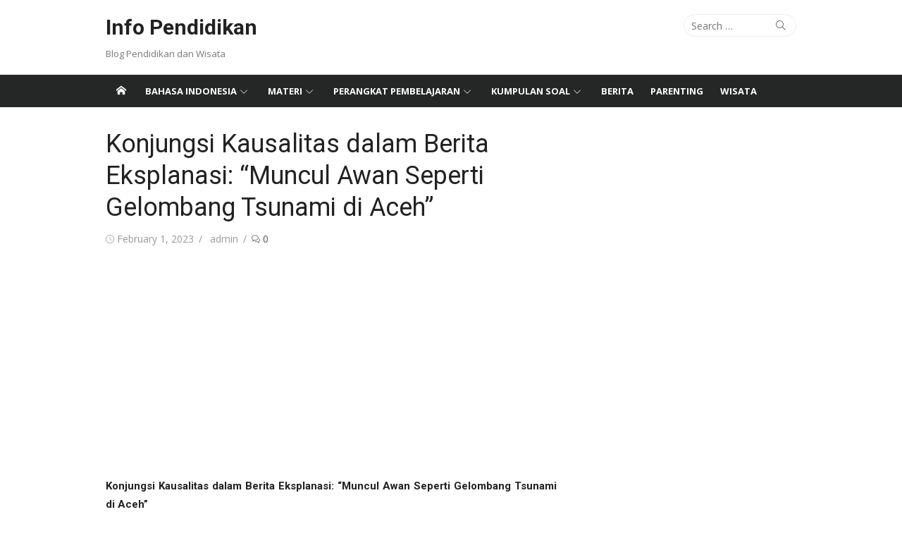

--- FILE ---
content_type: text/html; charset=UTF-8
request_url: https://paket-wisatabromo.com/konjungsi-kausalitas-dalam-berita-eksplanasi-muncul-awan-seperti-gelombang-tsunami-di-aceh
body_size: 27206
content:
<!DOCTYPE html>
<html lang="en-US">
<head>
	<meta charset="UTF-8">
	<meta name="viewport" content="width=device-width, initial-scale=1">
	<link rel="profile" href="https://gmpg.org/xfn/11">
		<style>
#wpadminbar #wp-admin-bar-wccp_free_top_button .ab-icon:before {
	content: "\f160";
	color: #02CA02;
	top: 3px;
}
#wpadminbar #wp-admin-bar-wccp_free_top_button .ab-icon {
	transform: rotate(45deg);
}
</style>
<meta name='robots' content='index, follow, max-image-preview:large, max-snippet:-1, max-video-preview:-1' />
	<style>img:is([sizes="auto" i], [sizes^="auto," i]) { contain-intrinsic-size: 3000px 1500px }</style>
	
	<!-- This site is optimized with the Yoast SEO plugin v26.6 - https://yoast.com/wordpress/plugins/seo/ -->
	<title>Konjungsi Kausalitas</title>
	<meta name="description" content="Konjungsi Kausalitas: yang termasuk konjungsi Kausalitas : Karena Sebab Sehingga Oleh karena itu Oleh sebab itu Atas dasar ini Jika Akibatnya" />
	<link rel="canonical" href="https://paket-wisatabromo.com/konjungsi-kausalitas-dalam-berita-eksplanasi-muncul-awan-seperti-gelombang-tsunami-di-aceh" />
	<meta property="og:locale" content="en_US" />
	<meta property="og:type" content="article" />
	<meta property="og:title" content="Konjungsi Kausalitas" />
	<meta property="og:description" content="Konjungsi Kausalitas: yang termasuk konjungsi Kausalitas : Karena Sebab Sehingga Oleh karena itu Oleh sebab itu Atas dasar ini Jika Akibatnya" />
	<meta property="og:url" content="https://paket-wisatabromo.com/konjungsi-kausalitas-dalam-berita-eksplanasi-muncul-awan-seperti-gelombang-tsunami-di-aceh" />
	<meta property="og:site_name" content="Info Pendidikan" />
	<meta property="article:published_time" content="2023-02-01T01:09:34+00:00" />
	<meta property="article:modified_time" content="2024-02-13T05:20:45+00:00" />
	<meta property="og:image" content="https://paket-wisatabromo.com/wp-content/uploads/2023/02/berita-8.jpg" />
	<meta property="og:image:width" content="715" />
	<meta property="og:image:height" content="498" />
	<meta property="og:image:type" content="image/jpeg" />
	<meta name="author" content="admin" />
	<meta name="twitter:card" content="summary_large_image" />
	<meta name="twitter:label1" content="Written by" />
	<meta name="twitter:data1" content="admin" />
	<meta name="twitter:label2" content="Est. reading time" />
	<meta name="twitter:data2" content="6 minutes" />
	<script type="application/ld+json" class="yoast-schema-graph">{"@context":"https://schema.org","@graph":[{"@type":"Article","@id":"https://paket-wisatabromo.com/konjungsi-kausalitas-dalam-berita-eksplanasi-muncul-awan-seperti-gelombang-tsunami-di-aceh#article","isPartOf":{"@id":"https://paket-wisatabromo.com/konjungsi-kausalitas-dalam-berita-eksplanasi-muncul-awan-seperti-gelombang-tsunami-di-aceh"},"author":{"name":"admin","@id":"https://paket-wisatabromo.com/#/schema/person/84f6efd4468cbd28992518efb512a3e0"},"headline":"Konjungsi Kausalitas dalam Berita Eksplanasi: “Muncul Awan Seperti Gelombang Tsunami di Aceh”","datePublished":"2023-02-01T01:09:34+00:00","dateModified":"2024-02-13T05:20:45+00:00","mainEntityOfPage":{"@id":"https://paket-wisatabromo.com/konjungsi-kausalitas-dalam-berita-eksplanasi-muncul-awan-seperti-gelombang-tsunami-di-aceh"},"wordCount":1287,"commentCount":0,"publisher":{"@id":"https://paket-wisatabromo.com/#/schema/person/84f6efd4468cbd28992518efb512a3e0"},"image":{"@id":"https://paket-wisatabromo.com/konjungsi-kausalitas-dalam-berita-eksplanasi-muncul-awan-seperti-gelombang-tsunami-di-aceh#primaryimage"},"thumbnailUrl":"https://i0.wp.com/paket-wisatabromo.com/wp-content/uploads/2023/02/berita-8.jpg?fit=715%2C498&ssl=1","keywords":["Kata Hubung","Kata Penghubung","Kata Sambung","kausalitas","Konjungsi","Konjungsi Kausalitas","Konjungsi Penyebaban","Konjungsi sebab","Konjungsi Sebab-Akibat","Konjungtor"],"articleSection":["MATERI","SMP"],"inLanguage":"en-US","potentialAction":[{"@type":"CommentAction","name":"Comment","target":["https://paket-wisatabromo.com/konjungsi-kausalitas-dalam-berita-eksplanasi-muncul-awan-seperti-gelombang-tsunami-di-aceh#respond"]}]},{"@type":"WebPage","@id":"https://paket-wisatabromo.com/konjungsi-kausalitas-dalam-berita-eksplanasi-muncul-awan-seperti-gelombang-tsunami-di-aceh","url":"https://paket-wisatabromo.com/konjungsi-kausalitas-dalam-berita-eksplanasi-muncul-awan-seperti-gelombang-tsunami-di-aceh","name":"Konjungsi Kausalitas","isPartOf":{"@id":"https://paket-wisatabromo.com/#website"},"primaryImageOfPage":{"@id":"https://paket-wisatabromo.com/konjungsi-kausalitas-dalam-berita-eksplanasi-muncul-awan-seperti-gelombang-tsunami-di-aceh#primaryimage"},"image":{"@id":"https://paket-wisatabromo.com/konjungsi-kausalitas-dalam-berita-eksplanasi-muncul-awan-seperti-gelombang-tsunami-di-aceh#primaryimage"},"thumbnailUrl":"https://i0.wp.com/paket-wisatabromo.com/wp-content/uploads/2023/02/berita-8.jpg?fit=715%2C498&ssl=1","datePublished":"2023-02-01T01:09:34+00:00","dateModified":"2024-02-13T05:20:45+00:00","description":"Konjungsi Kausalitas: yang termasuk konjungsi Kausalitas : Karena Sebab Sehingga Oleh karena itu Oleh sebab itu Atas dasar ini Jika Akibatnya","breadcrumb":{"@id":"https://paket-wisatabromo.com/konjungsi-kausalitas-dalam-berita-eksplanasi-muncul-awan-seperti-gelombang-tsunami-di-aceh#breadcrumb"},"inLanguage":"en-US","potentialAction":[{"@type":"ReadAction","target":["https://paket-wisatabromo.com/konjungsi-kausalitas-dalam-berita-eksplanasi-muncul-awan-seperti-gelombang-tsunami-di-aceh"]}]},{"@type":"ImageObject","inLanguage":"en-US","@id":"https://paket-wisatabromo.com/konjungsi-kausalitas-dalam-berita-eksplanasi-muncul-awan-seperti-gelombang-tsunami-di-aceh#primaryimage","url":"https://i0.wp.com/paket-wisatabromo.com/wp-content/uploads/2023/02/berita-8.jpg?fit=715%2C498&ssl=1","contentUrl":"https://i0.wp.com/paket-wisatabromo.com/wp-content/uploads/2023/02/berita-8.jpg?fit=715%2C498&ssl=1","width":715,"height":498,"caption":"Konjungsi Kausalitas dalam Berita Eksplanasi: “Muncul Awan Seperti Gelombang Tsunami di Aceh”"},{"@type":"BreadcrumbList","@id":"https://paket-wisatabromo.com/konjungsi-kausalitas-dalam-berita-eksplanasi-muncul-awan-seperti-gelombang-tsunami-di-aceh#breadcrumb","itemListElement":[{"@type":"ListItem","position":1,"name":"Home","item":"https://paket-wisatabromo.com/"},{"@type":"ListItem","position":2,"name":"Konjungsi Kausalitas dalam Berita Eksplanasi: “Muncul Awan Seperti Gelombang Tsunami di Aceh”"}]},{"@type":"WebSite","@id":"https://paket-wisatabromo.com/#website","url":"https://paket-wisatabromo.com/","name":"Info Pendidikan","description":"Blog Pendidikan dan Wisata","publisher":{"@id":"https://paket-wisatabromo.com/#/schema/person/84f6efd4468cbd28992518efb512a3e0"},"potentialAction":[{"@type":"SearchAction","target":{"@type":"EntryPoint","urlTemplate":"https://paket-wisatabromo.com/?s={search_term_string}"},"query-input":{"@type":"PropertyValueSpecification","valueRequired":true,"valueName":"search_term_string"}}],"inLanguage":"en-US"},{"@type":["Person","Organization"],"@id":"https://paket-wisatabromo.com/#/schema/person/84f6efd4468cbd28992518efb512a3e0","name":"admin","logo":{"@id":"https://paket-wisatabromo.com/#/schema/person/image/"}}]}</script>
	<!-- / Yoast SEO plugin. -->


<link rel='dns-prefetch' href='//stats.wp.com' />
<link rel='dns-prefetch' href='//fonts.googleapis.com' />
<link href='https://fonts.gstatic.com' crossorigin rel='preconnect' />
<link rel='preconnect' href='//i0.wp.com' />
<link rel='preconnect' href='//c0.wp.com' />
<link rel="alternate" type="application/rss+xml" title="Info Pendidikan &raquo; Feed" href="https://paket-wisatabromo.com/feed" />
<link rel="alternate" type="application/rss+xml" title="Info Pendidikan &raquo; Comments Feed" href="https://paket-wisatabromo.com/comments/feed" />
<link rel="alternate" type="application/rss+xml" title="Info Pendidikan &raquo; Konjungsi Kausalitas dalam Berita Eksplanasi: “Muncul Awan Seperti Gelombang Tsunami di Aceh” Comments Feed" href="https://paket-wisatabromo.com/konjungsi-kausalitas-dalam-berita-eksplanasi-muncul-awan-seperti-gelombang-tsunami-di-aceh/feed" />
<script type="text/javascript">
/* <![CDATA[ */
window._wpemojiSettings = {"baseUrl":"https:\/\/s.w.org\/images\/core\/emoji\/16.0.1\/72x72\/","ext":".png","svgUrl":"https:\/\/s.w.org\/images\/core\/emoji\/16.0.1\/svg\/","svgExt":".svg","source":{"concatemoji":"https:\/\/paket-wisatabromo.com\/wp-includes\/js\/wp-emoji-release.min.js?ver=6.8.2"}};
/*! This file is auto-generated */
!function(s,n){var o,i,e;function c(e){try{var t={supportTests:e,timestamp:(new Date).valueOf()};sessionStorage.setItem(o,JSON.stringify(t))}catch(e){}}function p(e,t,n){e.clearRect(0,0,e.canvas.width,e.canvas.height),e.fillText(t,0,0);var t=new Uint32Array(e.getImageData(0,0,e.canvas.width,e.canvas.height).data),a=(e.clearRect(0,0,e.canvas.width,e.canvas.height),e.fillText(n,0,0),new Uint32Array(e.getImageData(0,0,e.canvas.width,e.canvas.height).data));return t.every(function(e,t){return e===a[t]})}function u(e,t){e.clearRect(0,0,e.canvas.width,e.canvas.height),e.fillText(t,0,0);for(var n=e.getImageData(16,16,1,1),a=0;a<n.data.length;a++)if(0!==n.data[a])return!1;return!0}function f(e,t,n,a){switch(t){case"flag":return n(e,"\ud83c\udff3\ufe0f\u200d\u26a7\ufe0f","\ud83c\udff3\ufe0f\u200b\u26a7\ufe0f")?!1:!n(e,"\ud83c\udde8\ud83c\uddf6","\ud83c\udde8\u200b\ud83c\uddf6")&&!n(e,"\ud83c\udff4\udb40\udc67\udb40\udc62\udb40\udc65\udb40\udc6e\udb40\udc67\udb40\udc7f","\ud83c\udff4\u200b\udb40\udc67\u200b\udb40\udc62\u200b\udb40\udc65\u200b\udb40\udc6e\u200b\udb40\udc67\u200b\udb40\udc7f");case"emoji":return!a(e,"\ud83e\udedf")}return!1}function g(e,t,n,a){var r="undefined"!=typeof WorkerGlobalScope&&self instanceof WorkerGlobalScope?new OffscreenCanvas(300,150):s.createElement("canvas"),o=r.getContext("2d",{willReadFrequently:!0}),i=(o.textBaseline="top",o.font="600 32px Arial",{});return e.forEach(function(e){i[e]=t(o,e,n,a)}),i}function t(e){var t=s.createElement("script");t.src=e,t.defer=!0,s.head.appendChild(t)}"undefined"!=typeof Promise&&(o="wpEmojiSettingsSupports",i=["flag","emoji"],n.supports={everything:!0,everythingExceptFlag:!0},e=new Promise(function(e){s.addEventListener("DOMContentLoaded",e,{once:!0})}),new Promise(function(t){var n=function(){try{var e=JSON.parse(sessionStorage.getItem(o));if("object"==typeof e&&"number"==typeof e.timestamp&&(new Date).valueOf()<e.timestamp+604800&&"object"==typeof e.supportTests)return e.supportTests}catch(e){}return null}();if(!n){if("undefined"!=typeof Worker&&"undefined"!=typeof OffscreenCanvas&&"undefined"!=typeof URL&&URL.createObjectURL&&"undefined"!=typeof Blob)try{var e="postMessage("+g.toString()+"("+[JSON.stringify(i),f.toString(),p.toString(),u.toString()].join(",")+"));",a=new Blob([e],{type:"text/javascript"}),r=new Worker(URL.createObjectURL(a),{name:"wpTestEmojiSupports"});return void(r.onmessage=function(e){c(n=e.data),r.terminate(),t(n)})}catch(e){}c(n=g(i,f,p,u))}t(n)}).then(function(e){for(var t in e)n.supports[t]=e[t],n.supports.everything=n.supports.everything&&n.supports[t],"flag"!==t&&(n.supports.everythingExceptFlag=n.supports.everythingExceptFlag&&n.supports[t]);n.supports.everythingExceptFlag=n.supports.everythingExceptFlag&&!n.supports.flag,n.DOMReady=!1,n.readyCallback=function(){n.DOMReady=!0}}).then(function(){return e}).then(function(){var e;n.supports.everything||(n.readyCallback(),(e=n.source||{}).concatemoji?t(e.concatemoji):e.wpemoji&&e.twemoji&&(t(e.twemoji),t(e.wpemoji)))}))}((window,document),window._wpemojiSettings);
/* ]]> */
</script>

<style id='wp-emoji-styles-inline-css' type='text/css'>

	img.wp-smiley, img.emoji {
		display: inline !important;
		border: none !important;
		box-shadow: none !important;
		height: 1em !important;
		width: 1em !important;
		margin: 0 0.07em !important;
		vertical-align: -0.1em !important;
		background: none !important;
		padding: 0 !important;
	}
</style>
<link rel='stylesheet' id='wp-block-library-css' href='https://c0.wp.com/c/6.8.2/wp-includes/css/dist/block-library/style.min.css' type='text/css' media='all' />
<link rel='stylesheet' id='mediaelement-css' href='https://c0.wp.com/c/6.8.2/wp-includes/js/mediaelement/mediaelementplayer-legacy.min.css' type='text/css' media='all' />
<link rel='stylesheet' id='wp-mediaelement-css' href='https://c0.wp.com/c/6.8.2/wp-includes/js/mediaelement/wp-mediaelement.min.css' type='text/css' media='all' />
<style id='jetpack-sharing-buttons-style-inline-css' type='text/css'>
.jetpack-sharing-buttons__services-list{display:flex;flex-direction:row;flex-wrap:wrap;gap:0;list-style-type:none;margin:5px;padding:0}.jetpack-sharing-buttons__services-list.has-small-icon-size{font-size:12px}.jetpack-sharing-buttons__services-list.has-normal-icon-size{font-size:16px}.jetpack-sharing-buttons__services-list.has-large-icon-size{font-size:24px}.jetpack-sharing-buttons__services-list.has-huge-icon-size{font-size:36px}@media print{.jetpack-sharing-buttons__services-list{display:none!important}}.editor-styles-wrapper .wp-block-jetpack-sharing-buttons{gap:0;padding-inline-start:0}ul.jetpack-sharing-buttons__services-list.has-background{padding:1.25em 2.375em}
</style>
<style id='global-styles-inline-css' type='text/css'>
:root{--wp--preset--aspect-ratio--square: 1;--wp--preset--aspect-ratio--4-3: 4/3;--wp--preset--aspect-ratio--3-4: 3/4;--wp--preset--aspect-ratio--3-2: 3/2;--wp--preset--aspect-ratio--2-3: 2/3;--wp--preset--aspect-ratio--16-9: 16/9;--wp--preset--aspect-ratio--9-16: 9/16;--wp--preset--color--black: #000000;--wp--preset--color--cyan-bluish-gray: #abb8c3;--wp--preset--color--white: #ffffff;--wp--preset--color--pale-pink: #f78da7;--wp--preset--color--vivid-red: #cf2e2e;--wp--preset--color--luminous-vivid-orange: #ff6900;--wp--preset--color--luminous-vivid-amber: #fcb900;--wp--preset--color--light-green-cyan: #7bdcb5;--wp--preset--color--vivid-green-cyan: #00d084;--wp--preset--color--pale-cyan-blue: #8ed1fc;--wp--preset--color--vivid-cyan-blue: #0693e3;--wp--preset--color--vivid-purple: #9b51e0;--wp--preset--color--dark-gray: #222222;--wp--preset--color--medium-gray: #333333;--wp--preset--color--gray: #555555;--wp--preset--color--light-gray: #999999;--wp--preset--color--accent: #e54e53;--wp--preset--gradient--vivid-cyan-blue-to-vivid-purple: linear-gradient(135deg,rgba(6,147,227,1) 0%,rgb(155,81,224) 100%);--wp--preset--gradient--light-green-cyan-to-vivid-green-cyan: linear-gradient(135deg,rgb(122,220,180) 0%,rgb(0,208,130) 100%);--wp--preset--gradient--luminous-vivid-amber-to-luminous-vivid-orange: linear-gradient(135deg,rgba(252,185,0,1) 0%,rgba(255,105,0,1) 100%);--wp--preset--gradient--luminous-vivid-orange-to-vivid-red: linear-gradient(135deg,rgba(255,105,0,1) 0%,rgb(207,46,46) 100%);--wp--preset--gradient--very-light-gray-to-cyan-bluish-gray: linear-gradient(135deg,rgb(238,238,238) 0%,rgb(169,184,195) 100%);--wp--preset--gradient--cool-to-warm-spectrum: linear-gradient(135deg,rgb(74,234,220) 0%,rgb(151,120,209) 20%,rgb(207,42,186) 40%,rgb(238,44,130) 60%,rgb(251,105,98) 80%,rgb(254,248,76) 100%);--wp--preset--gradient--blush-light-purple: linear-gradient(135deg,rgb(255,206,236) 0%,rgb(152,150,240) 100%);--wp--preset--gradient--blush-bordeaux: linear-gradient(135deg,rgb(254,205,165) 0%,rgb(254,45,45) 50%,rgb(107,0,62) 100%);--wp--preset--gradient--luminous-dusk: linear-gradient(135deg,rgb(255,203,112) 0%,rgb(199,81,192) 50%,rgb(65,88,208) 100%);--wp--preset--gradient--pale-ocean: linear-gradient(135deg,rgb(255,245,203) 0%,rgb(182,227,212) 50%,rgb(51,167,181) 100%);--wp--preset--gradient--electric-grass: linear-gradient(135deg,rgb(202,248,128) 0%,rgb(113,206,126) 100%);--wp--preset--gradient--midnight: linear-gradient(135deg,rgb(2,3,129) 0%,rgb(40,116,252) 100%);--wp--preset--font-size--small: 14px;--wp--preset--font-size--medium: 18px;--wp--preset--font-size--large: 20px;--wp--preset--font-size--x-large: 32px;--wp--preset--font-size--normal: 16px;--wp--preset--font-size--larger: 24px;--wp--preset--font-size--huge: 48px;--wp--preset--spacing--20: 0.44rem;--wp--preset--spacing--30: 0.67rem;--wp--preset--spacing--40: 1rem;--wp--preset--spacing--50: 1.5rem;--wp--preset--spacing--60: 2.25rem;--wp--preset--spacing--70: 3.38rem;--wp--preset--spacing--80: 5.06rem;--wp--preset--shadow--natural: 6px 6px 9px rgba(0, 0, 0, 0.2);--wp--preset--shadow--deep: 12px 12px 50px rgba(0, 0, 0, 0.4);--wp--preset--shadow--sharp: 6px 6px 0px rgba(0, 0, 0, 0.2);--wp--preset--shadow--outlined: 6px 6px 0px -3px rgba(255, 255, 255, 1), 6px 6px rgba(0, 0, 0, 1);--wp--preset--shadow--crisp: 6px 6px 0px rgba(0, 0, 0, 1);}:root { --wp--style--global--content-size: 740px;--wp--style--global--wide-size: 1140px; }:where(body) { margin: 0; }.wp-site-blocks > .alignleft { float: left; margin-right: 2em; }.wp-site-blocks > .alignright { float: right; margin-left: 2em; }.wp-site-blocks > .aligncenter { justify-content: center; margin-left: auto; margin-right: auto; }:where(.wp-site-blocks) > * { margin-block-start: 20px; margin-block-end: 0; }:where(.wp-site-blocks) > :first-child { margin-block-start: 0; }:where(.wp-site-blocks) > :last-child { margin-block-end: 0; }:root { --wp--style--block-gap: 20px; }:root :where(.is-layout-flow) > :first-child{margin-block-start: 0;}:root :where(.is-layout-flow) > :last-child{margin-block-end: 0;}:root :where(.is-layout-flow) > *{margin-block-start: 20px;margin-block-end: 0;}:root :where(.is-layout-constrained) > :first-child{margin-block-start: 0;}:root :where(.is-layout-constrained) > :last-child{margin-block-end: 0;}:root :where(.is-layout-constrained) > *{margin-block-start: 20px;margin-block-end: 0;}:root :where(.is-layout-flex){gap: 20px;}:root :where(.is-layout-grid){gap: 20px;}.is-layout-flow > .alignleft{float: left;margin-inline-start: 0;margin-inline-end: 2em;}.is-layout-flow > .alignright{float: right;margin-inline-start: 2em;margin-inline-end: 0;}.is-layout-flow > .aligncenter{margin-left: auto !important;margin-right: auto !important;}.is-layout-constrained > .alignleft{float: left;margin-inline-start: 0;margin-inline-end: 2em;}.is-layout-constrained > .alignright{float: right;margin-inline-start: 2em;margin-inline-end: 0;}.is-layout-constrained > .aligncenter{margin-left: auto !important;margin-right: auto !important;}.is-layout-constrained > :where(:not(.alignleft):not(.alignright):not(.alignfull)){max-width: var(--wp--style--global--content-size);margin-left: auto !important;margin-right: auto !important;}.is-layout-constrained > .alignwide{max-width: var(--wp--style--global--wide-size);}body .is-layout-flex{display: flex;}.is-layout-flex{flex-wrap: wrap;align-items: center;}.is-layout-flex > :is(*, div){margin: 0;}body .is-layout-grid{display: grid;}.is-layout-grid > :is(*, div){margin: 0;}body{color: #333;font-family: Open Sans, -apple-system, BlinkMacSystemFont, Segoe UI, Roboto, Oxygen-Sans, Ubuntu, Cantarell, Helvetica Neue, sans-serif;font-size: 15px;line-height: 1.65;padding-top: 0px;padding-right: 0px;padding-bottom: 0px;padding-left: 0px;}a:where(:not(.wp-element-button)){text-decoration: underline;}h1, h2, h3, h4, h5, h6{color: #222;font-family: Roboto, -apple-system, BlinkMacSystemFont, Segoe UI, Oxygen-Sans, Ubuntu, Cantarell, Helvetica Neue, sans-serif;}:root :where(.wp-element-button, .wp-block-button__link){background-color: #333;border-radius: 4px;border-width: 0;color: #fff;font-family: inherit;font-size: inherit;line-height: inherit;padding-top: 6px;padding-right: 20px;padding-bottom: 6px;padding-left: 20px;text-decoration: none;}.has-black-color{color: var(--wp--preset--color--black) !important;}.has-cyan-bluish-gray-color{color: var(--wp--preset--color--cyan-bluish-gray) !important;}.has-white-color{color: var(--wp--preset--color--white) !important;}.has-pale-pink-color{color: var(--wp--preset--color--pale-pink) !important;}.has-vivid-red-color{color: var(--wp--preset--color--vivid-red) !important;}.has-luminous-vivid-orange-color{color: var(--wp--preset--color--luminous-vivid-orange) !important;}.has-luminous-vivid-amber-color{color: var(--wp--preset--color--luminous-vivid-amber) !important;}.has-light-green-cyan-color{color: var(--wp--preset--color--light-green-cyan) !important;}.has-vivid-green-cyan-color{color: var(--wp--preset--color--vivid-green-cyan) !important;}.has-pale-cyan-blue-color{color: var(--wp--preset--color--pale-cyan-blue) !important;}.has-vivid-cyan-blue-color{color: var(--wp--preset--color--vivid-cyan-blue) !important;}.has-vivid-purple-color{color: var(--wp--preset--color--vivid-purple) !important;}.has-dark-gray-color{color: var(--wp--preset--color--dark-gray) !important;}.has-medium-gray-color{color: var(--wp--preset--color--medium-gray) !important;}.has-gray-color{color: var(--wp--preset--color--gray) !important;}.has-light-gray-color{color: var(--wp--preset--color--light-gray) !important;}.has-accent-color{color: var(--wp--preset--color--accent) !important;}.has-black-background-color{background-color: var(--wp--preset--color--black) !important;}.has-cyan-bluish-gray-background-color{background-color: var(--wp--preset--color--cyan-bluish-gray) !important;}.has-white-background-color{background-color: var(--wp--preset--color--white) !important;}.has-pale-pink-background-color{background-color: var(--wp--preset--color--pale-pink) !important;}.has-vivid-red-background-color{background-color: var(--wp--preset--color--vivid-red) !important;}.has-luminous-vivid-orange-background-color{background-color: var(--wp--preset--color--luminous-vivid-orange) !important;}.has-luminous-vivid-amber-background-color{background-color: var(--wp--preset--color--luminous-vivid-amber) !important;}.has-light-green-cyan-background-color{background-color: var(--wp--preset--color--light-green-cyan) !important;}.has-vivid-green-cyan-background-color{background-color: var(--wp--preset--color--vivid-green-cyan) !important;}.has-pale-cyan-blue-background-color{background-color: var(--wp--preset--color--pale-cyan-blue) !important;}.has-vivid-cyan-blue-background-color{background-color: var(--wp--preset--color--vivid-cyan-blue) !important;}.has-vivid-purple-background-color{background-color: var(--wp--preset--color--vivid-purple) !important;}.has-dark-gray-background-color{background-color: var(--wp--preset--color--dark-gray) !important;}.has-medium-gray-background-color{background-color: var(--wp--preset--color--medium-gray) !important;}.has-gray-background-color{background-color: var(--wp--preset--color--gray) !important;}.has-light-gray-background-color{background-color: var(--wp--preset--color--light-gray) !important;}.has-accent-background-color{background-color: var(--wp--preset--color--accent) !important;}.has-black-border-color{border-color: var(--wp--preset--color--black) !important;}.has-cyan-bluish-gray-border-color{border-color: var(--wp--preset--color--cyan-bluish-gray) !important;}.has-white-border-color{border-color: var(--wp--preset--color--white) !important;}.has-pale-pink-border-color{border-color: var(--wp--preset--color--pale-pink) !important;}.has-vivid-red-border-color{border-color: var(--wp--preset--color--vivid-red) !important;}.has-luminous-vivid-orange-border-color{border-color: var(--wp--preset--color--luminous-vivid-orange) !important;}.has-luminous-vivid-amber-border-color{border-color: var(--wp--preset--color--luminous-vivid-amber) !important;}.has-light-green-cyan-border-color{border-color: var(--wp--preset--color--light-green-cyan) !important;}.has-vivid-green-cyan-border-color{border-color: var(--wp--preset--color--vivid-green-cyan) !important;}.has-pale-cyan-blue-border-color{border-color: var(--wp--preset--color--pale-cyan-blue) !important;}.has-vivid-cyan-blue-border-color{border-color: var(--wp--preset--color--vivid-cyan-blue) !important;}.has-vivid-purple-border-color{border-color: var(--wp--preset--color--vivid-purple) !important;}.has-dark-gray-border-color{border-color: var(--wp--preset--color--dark-gray) !important;}.has-medium-gray-border-color{border-color: var(--wp--preset--color--medium-gray) !important;}.has-gray-border-color{border-color: var(--wp--preset--color--gray) !important;}.has-light-gray-border-color{border-color: var(--wp--preset--color--light-gray) !important;}.has-accent-border-color{border-color: var(--wp--preset--color--accent) !important;}.has-vivid-cyan-blue-to-vivid-purple-gradient-background{background: var(--wp--preset--gradient--vivid-cyan-blue-to-vivid-purple) !important;}.has-light-green-cyan-to-vivid-green-cyan-gradient-background{background: var(--wp--preset--gradient--light-green-cyan-to-vivid-green-cyan) !important;}.has-luminous-vivid-amber-to-luminous-vivid-orange-gradient-background{background: var(--wp--preset--gradient--luminous-vivid-amber-to-luminous-vivid-orange) !important;}.has-luminous-vivid-orange-to-vivid-red-gradient-background{background: var(--wp--preset--gradient--luminous-vivid-orange-to-vivid-red) !important;}.has-very-light-gray-to-cyan-bluish-gray-gradient-background{background: var(--wp--preset--gradient--very-light-gray-to-cyan-bluish-gray) !important;}.has-cool-to-warm-spectrum-gradient-background{background: var(--wp--preset--gradient--cool-to-warm-spectrum) !important;}.has-blush-light-purple-gradient-background{background: var(--wp--preset--gradient--blush-light-purple) !important;}.has-blush-bordeaux-gradient-background{background: var(--wp--preset--gradient--blush-bordeaux) !important;}.has-luminous-dusk-gradient-background{background: var(--wp--preset--gradient--luminous-dusk) !important;}.has-pale-ocean-gradient-background{background: var(--wp--preset--gradient--pale-ocean) !important;}.has-electric-grass-gradient-background{background: var(--wp--preset--gradient--electric-grass) !important;}.has-midnight-gradient-background{background: var(--wp--preset--gradient--midnight) !important;}.has-small-font-size{font-size: var(--wp--preset--font-size--small) !important;}.has-medium-font-size{font-size: var(--wp--preset--font-size--medium) !important;}.has-large-font-size{font-size: var(--wp--preset--font-size--large) !important;}.has-x-large-font-size{font-size: var(--wp--preset--font-size--x-large) !important;}.has-normal-font-size{font-size: var(--wp--preset--font-size--normal) !important;}.has-larger-font-size{font-size: var(--wp--preset--font-size--larger) !important;}.has-huge-font-size{font-size: var(--wp--preset--font-size--huge) !important;}
:root :where(.wp-block-pullquote){font-size: 1.5em;line-height: 1.6;}
:root :where(.wp-block-separator){border-color: #eeeeee;border-width: 0 0 1px 0;border-style: solid;}:root :where(.wp-block-separator:not(.is-style-wide):not(.is-style-dots):not(.alignwide):not(.alignfull)){width: 80px;border-bottom-width: 2px;border-bottom-color: #333;}
</style>
<link rel='stylesheet' id='xmag-fonts-css' href='https://fonts.googleapis.com/css?family=Open+Sans%3A400%2C700%2C400italic%2C700italic%7CRoboto%3A400%2C700%2C300&#038;subset=latin%2Clatin-ext&#038;display=swap' type='text/css' media='all' />
<link rel='stylesheet' id='xmag-icons-css' href='https://paket-wisatabromo.com/wp-content/themes/xmag-plus/assets/css/simple-line-icons.min.css?ver=2.3.3.1' type='text/css' media='all' />
<link rel='stylesheet' id='xmag-style-css' href='https://paket-wisatabromo.com/wp-content/themes/xmag-plus/style.css?ver=1.5.4' type='text/css' media='all' />
<style id='xmag-style-inline-css' type='text/css'>

	html {
		--dl-icon-apple: url('data:image/svg+xml,<svg viewBox="0 0 24 24" version="1.1" xmlns="http://www.w3.org/2000/svg" aria-hidden="true" focusable="false"><path d="M15.8,2c0,0,0.1,0,0.1,0c0.1,1.4-0.4,2.5-1.1,3.2C14.3,6,13.4,6.7,12,6.6c-0.1-1.4,0.4-2.4,1.1-3.1 C13.7,2.8,14.8,2.1,15.8,2z"/><path d="M20.2,16.7C20.2,16.7,20.2,16.7,20.2,16.7c-0.4,1.2-1,2.3-1.7,3.2c-0.6,0.9-1.4,2-2.8,2c-1.2,0-2-0.8-3.2-0.8 c-1.3,0-2,0.6-3.2,0.8c-0.1,0-0.3,0-0.4,0c-0.9-0.1-1.6-0.8-2.1-1.4c-1.5-1.8-2.7-4.2-2.9-7.3c0-0.3,0-0.6,0-0.9 c0.1-2.2,1.2-4,2.6-4.8c0.7-0.5,1.8-0.8,2.9-0.7c0.5,0.1,1,0.2,1.4,0.4c0.4,0.2,0.9,0.4,1.4,0.4c0.3,0,0.7-0.2,1-0.3 c1-0.4,1.9-0.8,3.2-0.6c1.5,0.2,2.6,0.9,3.3,1.9c-1.3,0.8-2.3,2.1-2.1,4.2C17.6,14.9,18.8,16,20.2,16.7z"/></svg>');
		--dl-icon-discord: url('data:image/svg+xml,<svg viewBox="0 0 24 24" version="1.1" xmlns="http://www.w3.org/2000/svg" aria-hidden="true" focusable="false"><path d="M18.9,5.7c-1.3-0.6-2.7-1-4.1-1.3c-0.2,0.3-0.4,0.7-0.5,1.1c-1.5-0.2-3.1-0.2-4.6,0C9.6,5.1,9.4,4.8,9.2,4.4 C7.8,4.7,6.4,5.1,5.1,5.7c-2.6,3.9-3.3,7.6-3,11.3l0,0c1.5,1.1,3.2,2,5.1,2.5c0.4-0.6,0.8-1.1,1.1-1.7c-0.6-0.2-1.2-0.5-1.7-0.8 c0.1-0.1,0.3-0.2,0.4-0.3c3.2,1.5,6.9,1.5,10.1,0c0.1,0.1,0.3,0.2,0.4,0.3c-0.5,0.3-1.1,0.6-1.7,0.8c0.3,0.6,0.7,1.2,1.1,1.7 c1.8-0.5,3.5-1.4,5.1-2.5l0,0C22.3,12.7,21.2,9,18.9,5.7z M8.7,14.8c-1,0-1.8-0.9-1.8-2s0.8-2,1.8-2s1.8,0.9,1.8,2 S9.7,14.8,8.7,14.8z M15.3,14.8c-1,0-1.8-0.9-1.8-2s0.8-2,1.8-2s1.8,0.9,1.8,2S16.3,14.8,15.3,14.8z"/></svg>');
		--dl-icon-dribble: url('data:image/svg+xml,<svg viewBox="0 0 24 24" version="1.1" xmlns="http://www.w3.org/2000/svg" aria-hidden="true" focusable="false"><path d="M12,22C6.486,22,2,17.514,2,12S6.486,2,12,2c5.514,0,10,4.486,10,10S17.514,22,12,22z M20.434,13.369 c-0.292-0.092-2.644-0.794-5.32-0.365c1.117,3.07,1.572,5.57,1.659,6.09C18.689,17.798,20.053,15.745,20.434,13.369z M15.336,19.876c-0.127-0.749-0.623-3.361-1.822-6.477c-0.019,0.006-0.038,0.013-0.056,0.019c-4.818,1.679-6.547,5.02-6.701,5.334 c1.448,1.129,3.268,1.803,5.243,1.803C13.183,20.555,14.311,20.313,15.336,19.876z M5.654,17.724 c0.193-0.331,2.538-4.213,6.943-5.637c0.111-0.036,0.224-0.07,0.337-0.102c-0.214-0.485-0.448-0.971-0.692-1.45 c-4.266,1.277-8.405,1.223-8.778,1.216c-0.003,0.087-0.004,0.174-0.004,0.261C3.458,14.207,4.29,16.21,5.654,17.724z M3.639,10.264 c0.382,0.005,3.901,0.02,7.897-1.041c-1.415-2.516-2.942-4.631-3.167-4.94C5.979,5.41,4.193,7.613,3.639,10.264z M9.998,3.709 c0.236,0.316,1.787,2.429,3.187,5c3.037-1.138,4.323-2.867,4.477-3.085C16.154,4.286,14.17,3.471,12,3.471 C11.311,3.471,10.641,3.554,9.998,3.709z M18.612,6.612C18.432,6.855,17,8.69,13.842,9.979c0.199,0.407,0.389,0.821,0.567,1.237 c0.063,0.148,0.124,0.295,0.184,0.441c2.842-0.357,5.666,0.215,5.948,0.275C20.522,9.916,19.801,8.065,18.612,6.612z"></path></svg>');
		--dl-icon-facebook: url('data:image/svg+xml,<svg viewBox="0 0 24 24" version="1.1" xmlns="http://www.w3.org/2000/svg" aria-hidden="true" focusable="false"><path d="M12 2C6.5 2 2 6.5 2 12c0 5 3.7 9.1 8.4 9.9v-7H7.9V12h2.5V9.8c0-2.5 1.5-3.9 3.8-3.9 1.1 0 2.2.2 2.2.2v2.5h-1.3c-1.2 0-1.6.8-1.6 1.6V12h2.8l-.4 2.9h-2.3v7C18.3 21.1 22 17 22 12c0-5.5-4.5-10-10-10z"></path></svg>');
		--dl-icon-flickr: url('data:image/svg+xml,<svg viewBox="0 0 24 24" version="1.1" xmlns="http://www.w3.org/2000/svg" aria-hidden="true" focusable="false"><path d="M6.5,7c-2.75,0-5,2.25-5,5s2.25,5,5,5s5-2.25,5-5S9.25,7,6.5,7z M17.5,7c-2.75,0-5,2.25-5,5s2.25,5,5,5s5-2.25,5-5 S20.25,7,17.5,7z"></path></svg>');
		--dl-icon-github: url('data:image/svg+xml,<svg viewBox="0 0 24 24" version="1.1" xmlns="http://www.w3.org/2000/svg" aria-hidden="true" focusable="false"><path d="M12,2C6.477,2,2,6.477,2,12c0,4.419,2.865,8.166,6.839,9.489c0.5,0.09,0.682-0.218,0.682-0.484 c0-0.236-0.009-0.866-0.014-1.699c-2.782,0.602-3.369-1.34-3.369-1.34c-0.455-1.157-1.11-1.465-1.11-1.465 c-0.909-0.62,0.069-0.608,0.069-0.608c1.004,0.071,1.532,1.03,1.532,1.03c0.891,1.529,2.341,1.089,2.91,0.833 c0.091-0.647,0.349-1.086,0.635-1.337c-2.22-0.251-4.555-1.111-4.555-4.943c0-1.091,0.39-1.984,1.03-2.682 C6.546,8.54,6.202,7.524,6.746,6.148c0,0,0.84-0.269,2.75,1.025C10.295,6.95,11.15,6.84,12,6.836 c0.85,0.004,1.705,0.114,2.504,0.336c1.909-1.294,2.748-1.025,2.748-1.025c0.546,1.376,0.202,2.394,0.1,2.646 c0.64,0.699,1.026,1.591,1.026,2.682c0,3.841-2.337,4.687-4.565,4.935c0.359,0.307,0.679,0.917,0.679,1.852 c0,1.335-0.012,2.415-0.012,2.741c0,0.269,0.18,0.579,0.688,0.481C19.138,20.161,22,16.416,22,12C22,6.477,17.523,2,12,2z"></path></svg>');
		--dl-icon-instagram: url('data:image/svg+xml,<svg viewBox="0 0 24 24" version="1.1" xmlns="http://www.w3.org/2000/svg" aria-hidden="true" focusable="false"><path d="M12,4.622c2.403,0,2.688,0.009,3.637,0.052c0.877,0.04,1.354,0.187,1.671,0.31c0.42,0.163,0.72,0.358,1.035,0.673 c0.315,0.315,0.51,0.615,0.673,1.035c0.123,0.317,0.27,0.794,0.31,1.671c0.043,0.949,0.052,1.234,0.052,3.637 s-0.009,2.688-0.052,3.637c-0.04,0.877-0.187,1.354-0.31,1.671c-0.163,0.42-0.358,0.72-0.673,1.035 c-0.315,0.315-0.615,0.51-1.035,0.673c-0.317,0.123-0.794,0.27-1.671,0.31c-0.949,0.043-1.233,0.052-3.637,0.052 s-2.688-0.009-3.637-0.052c-0.877-0.04-1.354-0.187-1.671-0.31c-0.42-0.163-0.72-0.358-1.035-0.673 c-0.315-0.315-0.51-0.615-0.673-1.035c-0.123-0.317-0.27-0.794-0.31-1.671C4.631,14.688,4.622,14.403,4.622,12 s0.009-2.688,0.052-3.637c0.04-0.877,0.187-1.354,0.31-1.671c0.163-0.42,0.358-0.72,0.673-1.035 c0.315-0.315,0.615-0.51,1.035-0.673c0.317-0.123,0.794-0.27,1.671-0.31C9.312,4.631,9.597,4.622,12,4.622 M12,3 C9.556,3,9.249,3.01,8.289,3.054C7.331,3.098,6.677,3.25,6.105,3.472C5.513,3.702,5.011,4.01,4.511,4.511 c-0.5,0.5-0.808,1.002-1.038,1.594C3.25,6.677,3.098,7.331,3.054,8.289C3.01,9.249,3,9.556,3,12c0,2.444,0.01,2.751,0.054,3.711 c0.044,0.958,0.196,1.612,0.418,2.185c0.23,0.592,0.538,1.094,1.038,1.594c0.5,0.5,1.002,0.808,1.594,1.038 c0.572,0.222,1.227,0.375,2.185,0.418C9.249,20.99,9.556,21,12,21s2.751-0.01,3.711-0.054c0.958-0.044,1.612-0.196,2.185-0.418 c0.592-0.23,1.094-0.538,1.594-1.038c0.5-0.5,0.808-1.002,1.038-1.594c0.222-0.572,0.375-1.227,0.418-2.185 C20.99,14.751,21,14.444,21,12s-0.01-2.751-0.054-3.711c-0.044-0.958-0.196-1.612-0.418-2.185c-0.23-0.592-0.538-1.094-1.038-1.594 c-0.5-0.5-1.002-0.808-1.594-1.038c-0.572-0.222-1.227-0.375-2.185-0.418C14.751,3.01,14.444,3,12,3L12,3z M12,7.378 c-2.552,0-4.622,2.069-4.622,4.622S9.448,16.622,12,16.622s4.622-2.069,4.622-4.622S14.552,7.378,12,7.378z M12,15 c-1.657,0-3-1.343-3-3s1.343-3,3-3s3,1.343,3,3S13.657,15,12,15z M16.804,6.116c-0.596,0-1.08,0.484-1.08,1.08 s0.484,1.08,1.08,1.08c0.596,0,1.08-0.484,1.08-1.08S17.401,6.116,16.804,6.116z"></path></svg>');
		--dl-icon-linkedin: url('data:image/svg+xml,<svg viewBox="0 0 24 24" version="1.1" xmlns="http://www.w3.org/2000/svg" aria-hidden="true" focusable="false"><path d="M19.7,3H4.3C3.582,3,3,3.582,3,4.3v15.4C3,20.418,3.582,21,4.3,21h15.4c0.718,0,1.3-0.582,1.3-1.3V4.3 C21,3.582,20.418,3,19.7,3z M8.339,18.338H5.667v-8.59h2.672V18.338z M7.004,8.574c-0.857,0-1.549-0.694-1.549-1.548 c0-0.855,0.691-1.548,1.549-1.548c0.854,0,1.547,0.694,1.547,1.548C8.551,7.881,7.858,8.574,7.004,8.574z M18.339,18.338h-2.669 v-4.177c0-0.996-0.017-2.278-1.387-2.278c-1.389,0-1.601,1.086-1.601,2.206v4.249h-2.667v-8.59h2.559v1.174h0.037 c0.356-0.675,1.227-1.387,2.526-1.387c2.703,0,3.203,1.779,3.203,4.092V18.338z"></path></svg>');
		--dl-icon-medium: url('data:image/svg+xml,<svg viewBox="0 0 24 24" version="1.1" xmlns="http://www.w3.org/2000/svg" aria-hidden="true" focusable="false"><path d="M20.962,7.257l-5.457,8.867l-3.923-6.375l3.126-5.08c0.112-0.182,0.319-0.286,0.527-0.286c0.05,0,0.1,0.008,0.149,0.02 c0.039,0.01,0.078,0.023,0.114,0.041l5.43,2.715l0.006,0.003c0.004,0.002,0.007,0.006,0.011,0.008 C20.971,7.191,20.98,7.227,20.962,7.257z M9.86,8.592v5.783l5.14,2.57L9.86,8.592z M15.772,17.331l4.231,2.115 C20.554,19.721,21,19.529,21,19.016V8.835L15.772,17.331z M8.968,7.178L3.665,4.527C3.569,4.479,3.478,4.456,3.395,4.456 C3.163,4.456,3,4.636,3,4.938v11.45c0,0.306,0.224,0.669,0.498,0.806l4.671,2.335c0.12,0.06,0.234,0.088,0.337,0.088 c0.29,0,0.494-0.225,0.494-0.602V7.231C9,7.208,8.988,7.188,8.968,7.178z"></path></svg>');
		--dl-icon-pinterest: url('data:image/svg+xml,<svg viewBox="0 0 24 24" version="1.1" xmlns="http://www.w3.org/2000/svg" aria-hidden="true" focusable="false"><path d="M12.289,2C6.617,2,3.606,5.648,3.606,9.622c0,1.846,1.025,4.146,2.666,4.878c0.25,0.111,0.381,0.063,0.439-0.169 c0.044-0.175,0.267-1.029,0.365-1.428c0.032-0.128,0.017-0.237-0.091-0.362C6.445,11.911,6.01,10.75,6.01,9.668 c0-2.777,2.194-5.464,5.933-5.464c3.23,0,5.49,2.108,5.49,5.122c0,3.407-1.794,5.768-4.13,5.768c-1.291,0-2.257-1.021-1.948-2.277 c0.372-1.495,1.089-3.112,1.089-4.191c0-0.967-0.542-1.775-1.663-1.775c-1.319,0-2.379,1.309-2.379,3.059 c0,1.115,0.394,1.869,0.394,1.869s-1.302,5.279-1.54,6.261c-0.405,1.666,0.053,4.368,0.094,4.604 c0.021,0.126,0.167,0.169,0.25,0.063c0.129-0.165,1.699-2.419,2.142-4.051c0.158-0.59,0.817-2.995,0.817-2.995 c0.43,0.784,1.681,1.446,3.013,1.446c3.963,0,6.822-3.494,6.822-7.833C20.394,5.112,16.849,2,12.289,2"></path></svg>');
		--dl-icon-rss: url('data:image/svg+xml,<svg version="1.0" xmlns="http://www.w3.org/2000/svg" viewBox="0 0 24 24" aria-hidden="true" focusable="false"><path d="M2,8.7V12c5.5,0,10,4.5,10,10h3.3C15.3,14.6,9.4,8.7,2,8.7z M2,2v3.3c9.2,0,16.7,7.5,16.7,16.7H22C22,11,13,2,2,2z M4.5,17 C3.1,17,2,18.1,2,19.5S3.1,22,4.5,22S7,20.9,7,19.5S5.9,17,4.5,17z"/></svg>');
		--dl-icon-share: url('data:image/svg+xml,<svg version="1.0" xmlns="http://www.w3.org/2000/svg" xmlns:xlink="http://www.w3.org/1999/xlink" viewBox="0 0 24 24" aria-hidden="true" focusable="false"><path d="M18,15c-1.1,0-2.1,0.5-2.8,1.2l-5.3-3.1C9.9,12.7,10,12.4,10,12c0-0.4-0.1-0.7-0.2-1.1l5.3-3.1C15.9,8.5,16.9,9,18,9 c2.2,0,4-1.8,4-4s-1.8-4-4-4s-4,1.8-4,4c0,0.4,0.1,0.7,0.2,1.1L8.8,9.2C8.1,8.5,7.1,8,6,8c-2.2,0-4,1.8-4,4c0,2.2,1.8,4,4,4 c1.1,0,2.1-0.5,2.8-1.2l5.3,3.1C14.1,18.3,14,18.6,14,19c0,2.2,1.8,4,4,4s4-1.8,4-4S20.2,15,18,15z M18,3c1.1,0,2,0.9,2,2 s-0.9,2-2,2s-2-0.9-2-2S16.9,3,18,3z M6,14c-1.1,0-2-0.9-2-2c0-1.1,0.9-2,2-2s2,0.9,2,2C8,13.1,7.1,14,6,14z M18,21 c-1.1,0-2-0.9-2-2c0-0.4,0.1-0.7,0.3-1c0,0,0,0,0,0c0,0,0,0,0,0c0.3-0.6,1-1,1.7-1c1.1,0,2,0.9,2,2S19.1,21,18,21z"/></svg>');
		--dl-icon-spotify: url('data:image/svg+xml,<svg viewBox="0 0 24 24" version="1.1" xmlns="http://www.w3.org/2000/svg" aria-hidden="true" focusable="false"><path d="M12,2C6.477,2,2,6.477,2,12c0,5.523,4.477,10,10,10c5.523,0,10-4.477,10-10C22,6.477,17.523,2,12,2 M16.586,16.424 c-0.18,0.295-0.563,0.387-0.857,0.207c-2.348-1.435-5.304-1.76-8.785-0.964c-0.335,0.077-0.67-0.133-0.746-0.469 c-0.077-0.335,0.132-0.67,0.469-0.746c3.809-0.871,7.077-0.496,9.713,1.115C16.673,15.746,16.766,16.13,16.586,16.424 M17.81,13.7 c-0.226,0.367-0.706,0.482-1.072,0.257c-2.687-1.652-6.785-2.131-9.965-1.166C6.36,12.917,5.925,12.684,5.8,12.273 C5.675,11.86,5.908,11.425,6.32,11.3c3.632-1.102,8.147-0.568,11.234,1.328C17.92,12.854,18.035,13.335,17.81,13.7 M17.915,10.865 c-3.223-1.914-8.54-2.09-11.618-1.156C5.804,9.859,5.281,9.58,5.131,9.086C4.982,8.591,5.26,8.069,5.755,7.919 c3.532-1.072,9.404-0.865,13.115,1.338c0.445,0.264,0.59,0.838,0.327,1.282C18.933,10.983,18.359,11.129,17.915,10.865"></path></svg>');
		--dl-icon-telegram: url('data:image/svg+xml,<svg viewBox="0 0 24 24" version="1.1" xmlns="http://www.w3.org/2000/svg" aria-hidden="true" focusable="false"><path d="M4.2,11c4.8-2.1,8.1-3.5,9.7-4.2c4.6-1.9,5.6-2.2,6.2-2.3c0.1,0,0.4,0,0.6,0.2c0.2,0.1,0.2,0.3,0.2,0.4c0,0.1,0,0.4,0,0.7 c-0.2,2.6-1.3,9-1.9,11.9c-0.2,1.2-0.7,1.7-1.1,1.7c-1,0.1-1.7-0.6-2.6-1.2c-1.5-1-2.3-1.6-3.7-2.5C10,14.6,11.1,14,12,13.1 c0.2-0.3,4.5-4.1,4.6-4.5c0,0,0-0.2-0.1-0.3s-0.2-0.1-0.3,0c-0.1,0-2.5,1.6-7,4.6c-0.7,0.5-1.3,0.7-1.8,0.7c-0.6,0-1.7-0.3-2.6-0.6 c-1-0.3-1.9-0.5-1.8-1.1C3,11.6,3.5,11.3,4.2,11z"/></svg>');
		--dl-icon-tiktok: url('data:image/svg+xml,<svg viewBox="0 0 32 32" version="1.1" xmlns="http://www.w3.org/2000/svg" aria-hidden="true" focusable="false"><path d="M16.708 0.027c1.745-0.027 3.48-0.011 5.213-0.027 0.105 2.041 0.839 4.12 2.333 5.563 1.491 1.479 3.6 2.156 5.652 2.385v5.369c-1.923-0.063-3.855-0.463-5.6-1.291-0.76-0.344-1.468-0.787-2.161-1.24-0.009 3.896 0.016 7.787-0.025 11.667-0.104 1.864-0.719 3.719-1.803 5.255-1.744 2.557-4.771 4.224-7.88 4.276-1.907 0.109-3.812-0.411-5.437-1.369-2.693-1.588-4.588-4.495-4.864-7.615-0.032-0.667-0.043-1.333-0.016-1.984 0.24-2.537 1.495-4.964 3.443-6.615 2.208-1.923 5.301-2.839 8.197-2.297 0.027 1.975-0.052 3.948-0.052 5.923-1.323-0.428-2.869-0.308-4.025 0.495-0.844 0.547-1.485 1.385-1.819 2.333-0.276 0.676-0.197 1.427-0.181 2.145 0.317 2.188 2.421 4.027 4.667 3.828 1.489-0.016 2.916-0.88 3.692-2.145 0.251-0.443 0.532-0.896 0.547-1.417 0.131-2.385 0.079-4.76 0.095-7.145 0.011-5.375-0.016-10.735 0.025-16.093z"></path></svg>');
		--dl-icon-twitch: url('data:image/svg+xml,<svg viewBox="0 0 24 24" version="1.1" xmlns="http://www.w3.org/2000/svg" aria-hidden="true" focusable="false"><path d="M16.499,8.089h-1.636v4.91h1.636V8.089z M12,8.089h-1.637v4.91H12V8.089z M4.228,3.178L3,6.451v13.092h4.499V22h2.456 l2.454-2.456h3.681L21,14.636V3.178H4.228z M19.364,13.816l-2.864,2.865H12l-2.453,2.453V16.68H5.863V4.814h13.501V13.816z"></path></svg>');
		--dl-icon-twitter: url('data:image/svg+xml,<svg viewBox="0 0 24 24" version="1.1" xmlns="http://www.w3.org/2000/svg" aria-hidden="true" focusable="false"><path d="M14,10.4l7.6-8.9h-1.8L13,9.1L7.9,1.6H1.7l8,11.7l-8,9.3h1.8l7-8.1l5.6,8.1h6.2L14,10.4L14,10.4z M11.4,13.3l-0.8-1.1 L4.1,2.9h2.8l5.3,7.5l0.8,1.1l6.8,9.6h-2.8L11.4,13.3L11.4,13.3z"/></svg>');
		--dl-icon-whatsapp: url('data:image/svg+xml,<svg viewBox="0 0 24 24" version="1.1" xmlns="http://www.w3.org/2000/svg" aria-hidden="true" focusable="false"><path d="M 12.011719 2 C 6.5057187 2 2.0234844 6.478375 2.0214844 11.984375 C 2.0204844 13.744375 2.4814687 15.462563 3.3554688 16.976562 L 2 22 L 7.2324219 20.763672 C 8.6914219 21.559672 10.333859 21.977516 12.005859 21.978516 L 12.009766 21.978516 C 17.514766 21.978516 21.995047 17.499141 21.998047 11.994141 C 22.000047 9.3251406 20.962172 6.8157344 19.076172 4.9277344 C 17.190172 3.0407344 14.683719 2.001 12.011719 2 z M 12.009766 4 C 14.145766 4.001 16.153109 4.8337969 17.662109 6.3417969 C 19.171109 7.8517969 20.000047 9.8581875 19.998047 11.992188 C 19.996047 16.396187 16.413812 19.978516 12.007812 19.978516 C 10.674812 19.977516 9.3544062 19.642812 8.1914062 19.007812 L 7.5175781 18.640625 L 6.7734375 18.816406 L 4.8046875 19.28125 L 5.2851562 17.496094 L 5.5019531 16.695312 L 5.0878906 15.976562 C 4.3898906 14.768562 4.0204844 13.387375 4.0214844 11.984375 C 4.0234844 7.582375 7.6067656 4 12.009766 4 z M 8.4765625 7.375 C 8.3095625 7.375 8.0395469 7.4375 7.8105469 7.6875 C 7.5815469 7.9365 6.9355469 8.5395781 6.9355469 9.7675781 C 6.9355469 10.995578 7.8300781 12.182609 7.9550781 12.349609 C 8.0790781 12.515609 9.68175 15.115234 12.21875 16.115234 C 14.32675 16.946234 14.754891 16.782234 15.212891 16.740234 C 15.670891 16.699234 16.690438 16.137687 16.898438 15.554688 C 17.106437 14.971687 17.106922 14.470187 17.044922 14.367188 C 16.982922 14.263188 16.816406 14.201172 16.566406 14.076172 C 16.317406 13.951172 15.090328 13.348625 14.861328 13.265625 C 14.632328 13.182625 14.464828 13.140625 14.298828 13.390625 C 14.132828 13.640625 13.655766 14.201187 13.509766 14.367188 C 13.363766 14.534188 13.21875 14.556641 12.96875 14.431641 C 12.71875 14.305641 11.914938 14.041406 10.960938 13.191406 C 10.218937 12.530406 9.7182656 11.714844 9.5722656 11.464844 C 9.4272656 11.215844 9.5585938 11.079078 9.6835938 10.955078 C 9.7955938 10.843078 9.9316406 10.663578 10.056641 10.517578 C 10.180641 10.371578 10.223641 10.267562 10.306641 10.101562 C 10.389641 9.9355625 10.347156 9.7890625 10.285156 9.6640625 C 10.223156 9.5390625 9.737625 8.3065 9.515625 7.8125 C 9.328625 7.3975 9.131125 7.3878594 8.953125 7.3808594 C 8.808125 7.3748594 8.6425625 7.375 8.4765625 7.375 z"></path></svg>');
		--dl-icon-vimeo: url('data:image/svg+xml,<svg viewBox="0 0 24 24" version="1.1" xmlns="http://www.w3.org/2000/svg" aria-hidden="true" focusable="false"><path d="M22.396,7.164c-0.093,2.026-1.507,4.799-4.245,8.32C15.322,19.161,12.928,21,10.97,21c-1.214,0-2.24-1.119-3.079-3.359 c-0.56-2.053-1.119-4.106-1.68-6.159C5.588,9.243,4.921,8.122,4.206,8.122c-0.156,0-0.701,0.328-1.634,0.98L1.594,7.841 c1.027-0.902,2.04-1.805,3.037-2.708C6.001,3.95,7.03,3.327,7.715,3.264c1.619-0.156,2.616,0.951,2.99,3.321 c0.404,2.557,0.685,4.147,0.841,4.769c0.467,2.121,0.981,3.181,1.542,3.181c0.435,0,1.09-0.688,1.963-2.065 c0.871-1.376,1.338-2.422,1.401-3.142c0.125-1.187-0.343-1.782-1.401-1.782c-0.498,0-1.012,0.115-1.541,0.341 c1.023-3.35,2.977-4.977,5.862-4.884C21.511,3.066,22.52,4.453,22.396,7.164z"></path></svg>');
		--dl-icon-youtube: url('data:image/svg+xml,<svg viewBox="0 0 24 24" version="1.1" xmlns="http://www.w3.org/2000/svg" aria-hidden="true" focusable="false"><path d="M21.8,8.001c0,0-0.195-1.378-0.795-1.985c-0.76-0.797-1.613-0.801-2.004-0.847c-2.799-0.202-6.997-0.202-6.997-0.202 h-0.009c0,0-4.198,0-6.997,0.202C4.608,5.216,3.756,5.22,2.995,6.016C2.395,6.623,2.2,8.001,2.2,8.001S2,9.62,2,11.238v1.517 c0,1.618,0.2,3.237,0.2,3.237s0.195,1.378,0.795,1.985c0.761,0.797,1.76,0.771,2.205,0.855c1.6,0.153,6.8,0.201,6.8,0.201 s4.203-0.006,7.001-0.209c0.391-0.047,1.243-0.051,2.004-0.847c0.6-0.607,0.795-1.985,0.795-1.985s0.2-1.618,0.2-3.237v-1.517 C22,9.62,21.8,8.001,21.8,8.001z M9.935,14.594l-0.001-5.62l5.404,2.82L9.935,14.594z"></path></svg>');
	}

	/* Social Menu icons */
	.social-links .social-menu,
	.social-navigation .social-menu {
		display: flex;
		flex-wrap: wrap;
		align-items: center;
		list-style-type: none;
		gap: 0.5rem;
	}
	.social-menu li a,
	.social-menu li {
		display: block;
		line-height: 1;
		height: auto;
		padding: 0;
		margin: 0;
	}
	.widget-area .social-menu li a:before,
	.social-menu li a:before {
		content: "";
		display: inline-flex;
		align-items: center;
		justify-content: center;
		font-family: inherit;
		line-height: 1;
		vertical-align: unset;
		width: 18px;
		height: 18px;
		background-color: currentColor;
		-webkit-mask-repeat: no-repeat;
		mask-repeat: no-repeat;
	}
	.social-menu li a:before,
	.social-menu li a[href*="plus.google.com"]:before,
	.social-menu li a[href*="stumbleupon.com"]:before,
	.social-menu li a[href*="tumblr.com"]:before {
		/* Displays default share icon, if no icon is available */
		-webkit-mask-image: var(--dl-icon-share);
		mask-image: var(--dl-icon-share);
	}
	.social-menu li a[href*="apple.com"]:before {
		-webkit-mask-image: var(--dl-icon-apple);
		mask-image: var(--dl-icon-apple);
	}
	.social-menu li a[href*="discord.com"]:before {
		-webkit-mask-image: var(--dl-icon-discord);
		mask-image: var(--dl-icon-discord);
	}
	.social-menu li a[href*="dribbble.com"]:before {
		-webkit-mask-image: var(--dl-icon-dribbble);
		mask-image: var(--dl-icon-dribbble);
	}
	.social-menu li a[href*="facebook.com"]:before {
		-webkit-mask-image: var(--dl-icon-facebook);
		mask-image: var(--dl-icon-facebook);
	}
	.social-menu li a[href*="flickr.com"]:before {
		-webkit-mask-image: var(--dl-icon-flickr);
		mask-image: var(--dl-icon-flickr);
	}
	.social-menu li a[href*="github.com"]:before {
		-webkit-mask-image: var(--dl-icon-github);
		mask-image: var(--dl-icon-github);
	}
	.social-menu li a[href*="instagram.com"]:before {
		-webkit-mask-image: var(--dl-icon-instagram);
		mask-image: var(--dl-icon-instagram);
	}
	.social-menu li a[href*="linkedin.com"]:before {
		-webkit-mask-image: var(--dl-icon-linkedin);
		mask-image: var(--dl-icon-linkedin);
	}
	.social-menu li a[href*="medium.com"]:before {
		-webkit-mask-image: var(--dl-icon-medium);
		mask-image: var(--dl-icon-medium);
	}
	.social-menu li a[href*="pinterest.com"]:before {
		-webkit-mask-image: var(--dl-icon-pinterest);
		mask-image: var(--dl-icon-pinterest);
	}
	.social-menu li a[href*="feed"]:before {
		-webkit-mask-image: var(--dl-icon-rss);
		mask-image: var(--dl-icon-rss);
	}
	.social-menu li a[href*="spotify.com"]:before {
		-webkit-mask-image: var(--dl-icon-spotify);
		mask-image: var(--dl-icon-spotify);
	}
	.social-menu li a[href*="telegram.org"]:before {
		-webkit-mask-image: var(--dl-icon-telegram);
		mask-image: var(--dl-icon-telegram);
	}
	.social-menu li a[href*="tiktok.com"]:before {
		-webkit-mask-image: var(--dl-icon-tiktok);
		mask-image: var(--dl-icon-tiktok);
	}
	.social-menu li a[href*="twitch.tv"]:before {
		-webkit-mask-image: var(--dl-icon-twitch);
		mask-image: var(--dl-icon-twitch);
	}
	.social-menu li a[href*="twitter.com"]:before {
		-webkit-mask-image: var(--dl-icon-twitter);
		mask-image: var(--dl-icon-twitter);
	}
	.social-menu li a[href*="whatsapp.com"]:before {
		-webkit-mask-image: var(--dl-icon-whatsapp);
		mask-image: var(--dl-icon-whatsapp);
	}
	.social-menu li a[href*="vimeo.com"]:before {
		-webkit-mask-image: var(--dl-icon-vimeo);
		mask-image: var(--dl-icon-vimeo);
	}
	.social-menu li a[href*="youtube.com"]:before {
		-webkit-mask-image: var(--dl-icon-youtube);
		mask-image: var(--dl-icon-youtube);
	}

	/* Fix Social menu */
	.social-links .social-menu {
		margin: 0;
		padding: 0;
	}
	.social-links .social-menu li a {
		width: 32px;
		height: 32px;
		text-align: center;
		border-radius: 32px;
	}
	.social-menu li a:before {
		margin-top: 7px;
	}
	.social-links li a[href*="facebook.com"] {
		background-color: #1778f2;
	}
	.social-links li a[href*="twitter.com"] {
		background-color: #000;
	}
	.social-links li a[href*="instagram.com"] {
		background-color: #f00075;
	}
	/* Fix Legacy Widget */
	.widget .widget-profile-social a span:before,
	.widget ul.designlab-social-links li a span:before {
		content: none;
	}
	.widget .widget-profile-social a,
	.widget ul.designlab-social-links li a {
		display: inline-flex;
		align-items: center;
		justify-content: center;
	}
	.widget .widget-profile-social a span,
	.widget ul.designlab-social-links li a span {
		display: block;
		width: 20px;
		height: 20px;
		background-color: currentColor;
	}
	.widget .widget-profile-social .profile-facebook span,
	.widget ul.designlab-social-links li .facebook-link span {
		-webkit-mask-image: var(--dl-icon-facebook);
		mask-image: var(--dl-icon-facebook);
	}
	.widget ul.designlab-social-links li .facebook-link {
		background-color: #1778f2;
	}
	.widget .widget-profile-social .profile-twitter span,
	.widget ul.designlab-social-links li .twitter-link span {
		-webkit-mask-image: var(--dl-icon-twitter);
		mask-image: var(--dl-icon-twitter);
	}
	.widget ul.designlab-social-links li .twitter-link {
		background-color: #000;
	}
	.widget .widget-profile-social .profile-instagram span,
	.widget ul.designlab-social-links li .instagram-link span {
		-webkit-mask-image: var(--dl-icon-instagram);
		mask-image: var(--dl-icon-instagram);
	}
	.widget ul.designlab-social-links li .instagram-link {
		background-color: #f00075;
	}
	.widget .widget-profile-social .profile-linkedin span,
	.widget ul.designlab-social-links li .linkedin-link span {
		-webkit-mask-image: var(--dl-icon-linkedin);
		mask-image: var(--dl-icon-linkedin);
	}
	.widget .widget-profile-social .profile-pinterest span,
	.widget ul.designlab-social-links li .pinterest-link span {
		-webkit-mask-image: var(--dl-icon-pinterest);
		mask-image: var(--dl-icon-pinterest);
	}
	.widget .widget-profile-social .profile-youtube span,
	.widget ul.designlab-social-links li .youtube-link span {
		-webkit-mask-image: var(--dl-icon-youtube);
		mask-image: var(--dl-icon-youtube);
	}
body, button, input, select, textarea {font-family: Open Sans, sans-serif;}h1, h2, h3, h4, h5, h6, .entry-title {font-family: Roboto, sans-serif;}.site-title {font-family: Roboto, sans-serif;}
		a, .site-title a:hover, .entry-title a:hover, .entry-content .has-accent-color,
		.post-navigation .nav-previous a:hover, .post-navigation .nav-previous a:hover span,
		.post-navigation .nav-next a:hover, .post-navigation .nav-next a:hover span,
		.widget a:hover, .block-heading a:hover, .widget_calendar a, .author-social a:hover,
		.top-menu a:hover, .top-menu .current_page_item a, .top-menu .current-menu-item a,
		.nav-previous a:hover span, .nav-next a:hover span, .more-link,
		.magazine .category-title a:hover, .layout9 .large-post .category a:hover, .layout10 .large-post .category a:hover {
			color: #e54e53;
		}
		button, input[type='button'], input[type='reset'], input[type='submit'], .entry-content .has-accent-background-color,
		.pagination .nav-links .current, .pagination .nav-links .current:hover, .pagination .nav-links a:hover,
		.entry-meta .category a, .grid-post .category, .featured-image .category a,
		#scroll-up, .slider-overlay .cat-links a, .slick-dots li.slick-active button:before, .call-action-button,
		.woocommerce .widget_price_filter .ui-slider .ui-slider-range, .woocommerce .widget_price_filter .ui-slider .ui-slider-handle {
			background-color: #e54e53;
		}
		blockquote {
			border-left-color: #e54e53;
		}
		.sidebar .widget-title span:before, .magazine .magazine-posts .category-title span:before {
			border-bottom-color: #e54e53;
		}
	.sidebar:not(.widget-minimal) .widget_block .wp-block-group__inner-container .widget-title {
		position: relative;
		padding-bottom: 10px;
	}
	.sidebar:not(.widget-minimal) .widget_block .wp-block-group__inner-container .widget-title:after {
		content: '';
		position: absolute;
		width: 60px;
		left: 0;
		bottom: -1px;
		border-bottom: 1px solid #e54e53;
	}
		.woocommerce #respond input#submit.alt, .woocommerce a.button.alt, .woocommerce button.button.alt, .woocommerce input.button.alt,
		.woocommerce #respond input#submit.alt:hover, .woocommerce a.button.alt:hover, .woocommerce button.button.alt:hover, .woocommerce input.button.alt:hover {background-color: #222222;}
		
</style>
<link rel='stylesheet' id='sharedaddy-css' href='https://c0.wp.com/p/jetpack/15.3.1/modules/sharedaddy/sharing.css' type='text/css' media='all' />
<link rel='stylesheet' id='social-logos-css' href='https://c0.wp.com/p/jetpack/15.3.1/_inc/social-logos/social-logos.min.css' type='text/css' media='all' />
<script type="text/javascript" src="https://c0.wp.com/c/6.8.2/wp-includes/js/jquery/jquery.min.js" id="jquery-core-js"></script>
<script type="text/javascript" src="https://c0.wp.com/c/6.8.2/wp-includes/js/jquery/jquery-migrate.min.js" id="jquery-migrate-js"></script>
<link rel="https://api.w.org/" href="https://paket-wisatabromo.com/wp-json/" /><link rel="alternate" title="JSON" type="application/json" href="https://paket-wisatabromo.com/wp-json/wp/v2/posts/11359" /><link rel="EditURI" type="application/rsd+xml" title="RSD" href="https://paket-wisatabromo.com/xmlrpc.php?rsd" />
<meta name="generator" content="WordPress 6.8.2" />
<link rel='shortlink' href='https://paket-wisatabromo.com/?p=11359' />
<link rel="alternate" title="oEmbed (JSON)" type="application/json+oembed" href="https://paket-wisatabromo.com/wp-json/oembed/1.0/embed?url=https%3A%2F%2Fpaket-wisatabromo.com%2Fkonjungsi-kausalitas-dalam-berita-eksplanasi-muncul-awan-seperti-gelombang-tsunami-di-aceh" />
<link rel="alternate" title="oEmbed (XML)" type="text/xml+oembed" href="https://paket-wisatabromo.com/wp-json/oembed/1.0/embed?url=https%3A%2F%2Fpaket-wisatabromo.com%2Fkonjungsi-kausalitas-dalam-berita-eksplanasi-muncul-awan-seperti-gelombang-tsunami-di-aceh&#038;format=xml" />
<script id="wpcp_disable_selection" type="text/javascript">
var image_save_msg='You are not allowed to save images!';
	var no_menu_msg='Context Menu disabled!';
	var smessage = "Content is protected !!";

function disableEnterKey(e)
{
	var elemtype = e.target.tagName;
	
	elemtype = elemtype.toUpperCase();
	
	if (elemtype == "TEXT" || elemtype == "TEXTAREA" || elemtype == "INPUT" || elemtype == "PASSWORD" || elemtype == "SELECT" || elemtype == "OPTION" || elemtype == "EMBED")
	{
		elemtype = 'TEXT';
	}
	
	if (e.ctrlKey){
     var key;
     if(window.event)
          key = window.event.keyCode;     //IE
     else
          key = e.which;     //firefox (97)
    //if (key != 17) alert(key);
     if (elemtype!= 'TEXT' && (key == 97 || key == 65 || key == 67 || key == 99 || key == 88 || key == 120 || key == 26 || key == 85  || key == 86 || key == 83 || key == 43 || key == 73))
     {
		if(wccp_free_iscontenteditable(e)) return true;
		show_wpcp_message('You are not allowed to copy content or view source');
		return false;
     }else
     	return true;
     }
}


/*For contenteditable tags*/
function wccp_free_iscontenteditable(e)
{
	var e = e || window.event; // also there is no e.target property in IE. instead IE uses window.event.srcElement
  	
	var target = e.target || e.srcElement;

	var elemtype = e.target.nodeName;
	
	elemtype = elemtype.toUpperCase();
	
	var iscontenteditable = "false";
		
	if(typeof target.getAttribute!="undefined" ) iscontenteditable = target.getAttribute("contenteditable"); // Return true or false as string
	
	var iscontenteditable2 = false;
	
	if(typeof target.isContentEditable!="undefined" ) iscontenteditable2 = target.isContentEditable; // Return true or false as boolean

	if(target.parentElement.isContentEditable) iscontenteditable2 = true;
	
	if (iscontenteditable == "true" || iscontenteditable2 == true)
	{
		if(typeof target.style!="undefined" ) target.style.cursor = "text";
		
		return true;
	}
}

////////////////////////////////////
function disable_copy(e)
{	
	var e = e || window.event; // also there is no e.target property in IE. instead IE uses window.event.srcElement
	
	var elemtype = e.target.tagName;
	
	elemtype = elemtype.toUpperCase();
	
	if (elemtype == "TEXT" || elemtype == "TEXTAREA" || elemtype == "INPUT" || elemtype == "PASSWORD" || elemtype == "SELECT" || elemtype == "OPTION" || elemtype == "EMBED")
	{
		elemtype = 'TEXT';
	}
	
	if(wccp_free_iscontenteditable(e)) return true;
	
	var isSafari = /Safari/.test(navigator.userAgent) && /Apple Computer/.test(navigator.vendor);
	
	var checker_IMG = '';
	if (elemtype == "IMG" && checker_IMG == 'checked' && e.detail >= 2) {show_wpcp_message(alertMsg_IMG);return false;}
	if (elemtype != "TEXT")
	{
		if (smessage !== "" && e.detail == 2)
			show_wpcp_message(smessage);
		
		if (isSafari)
			return true;
		else
			return false;
	}	
}

//////////////////////////////////////////
function disable_copy_ie()
{
	var e = e || window.event;
	var elemtype = window.event.srcElement.nodeName;
	elemtype = elemtype.toUpperCase();
	if(wccp_free_iscontenteditable(e)) return true;
	if (elemtype == "IMG") {show_wpcp_message(alertMsg_IMG);return false;}
	if (elemtype != "TEXT" && elemtype != "TEXTAREA" && elemtype != "INPUT" && elemtype != "PASSWORD" && elemtype != "SELECT" && elemtype != "OPTION" && elemtype != "EMBED")
	{
		return false;
	}
}	
function reEnable()
{
	return true;
}
document.onkeydown = disableEnterKey;
document.onselectstart = disable_copy_ie;
if(navigator.userAgent.indexOf('MSIE')==-1)
{
	document.onmousedown = disable_copy;
	document.onclick = reEnable;
}
function disableSelection(target)
{
    //For IE This code will work
    if (typeof target.onselectstart!="undefined")
    target.onselectstart = disable_copy_ie;
    
    //For Firefox This code will work
    else if (typeof target.style.MozUserSelect!="undefined")
    {target.style.MozUserSelect="none";}
    
    //All other  (ie: Opera) This code will work
    else
    target.onmousedown=function(){return false}
    target.style.cursor = "default";
}
//Calling the JS function directly just after body load
window.onload = function(){disableSelection(document.body);};

//////////////////special for safari Start////////////////
var onlongtouch;
var timer;
var touchduration = 1000; //length of time we want the user to touch before we do something

var elemtype = "";
function touchstart(e) {
	var e = e || window.event;
  // also there is no e.target property in IE.
  // instead IE uses window.event.srcElement
  	var target = e.target || e.srcElement;
	
	elemtype = window.event.srcElement.nodeName;
	
	elemtype = elemtype.toUpperCase();
	
	if(!wccp_pro_is_passive()) e.preventDefault();
	if (!timer) {
		timer = setTimeout(onlongtouch, touchduration);
	}
}

function touchend() {
    //stops short touches from firing the event
    if (timer) {
        clearTimeout(timer);
        timer = null;
    }
	onlongtouch();
}

onlongtouch = function(e) { //this will clear the current selection if anything selected
	
	if (elemtype != "TEXT" && elemtype != "TEXTAREA" && elemtype != "INPUT" && elemtype != "PASSWORD" && elemtype != "SELECT" && elemtype != "EMBED" && elemtype != "OPTION")	
	{
		if (window.getSelection) {
			if (window.getSelection().empty) {  // Chrome
			window.getSelection().empty();
			} else if (window.getSelection().removeAllRanges) {  // Firefox
			window.getSelection().removeAllRanges();
			}
		} else if (document.selection) {  // IE?
			document.selection.empty();
		}
		return false;
	}
};

document.addEventListener("DOMContentLoaded", function(event) { 
    window.addEventListener("touchstart", touchstart, false);
    window.addEventListener("touchend", touchend, false);
});

function wccp_pro_is_passive() {

  var cold = false,
  hike = function() {};

  try {
	  const object1 = {};
  var aid = Object.defineProperty(object1, 'passive', {
  get() {cold = true}
  });
  window.addEventListener('test', hike, aid);
  window.removeEventListener('test', hike, aid);
  } catch (e) {}

  return cold;
}
/*special for safari End*/
</script>
<script id="wpcp_disable_Right_Click" type="text/javascript">
document.ondragstart = function() { return false;}
	function nocontext(e) {
	   return false;
	}
	document.oncontextmenu = nocontext;
</script>
<style>
.unselectable
{
-moz-user-select:none;
-webkit-user-select:none;
cursor: default;
}
html
{
-webkit-touch-callout: none;
-webkit-user-select: none;
-khtml-user-select: none;
-moz-user-select: none;
-ms-user-select: none;
user-select: none;
-webkit-tap-highlight-color: rgba(0,0,0,0);
}
</style>
<script id="wpcp_css_disable_selection" type="text/javascript">
var e = document.getElementsByTagName('body')[0];
if(e)
{
	e.setAttribute('unselectable',"on");
}
</script>
	<style>img#wpstats{display:none}</style>
		<script data-ad-client="ca-pub-7278766996962960" async src="https://pagead2.googlesyndication.com/pagead/js/adsbygoogle.js"></script></head>
<body class="wp-singular post-template-default single single-post postid-11359 single-format-standard wp-embed-responsive wp-theme-xmag-plus unselectable site-fullwidth " >

<a class="skip-link screen-reader-text" href="#content">Skip to content</a>

<div id="page" class="hfeed site">

	<header id="masthead" class="site-header">

		<div class="header-top">
			<div class="container">
				
<div class="logo-left clear">
	<div class="row">

		<div class="col-4 col-sm-12 collapse">

										<div class="site-branding">
												<p class="site-title"><a href="https://paket-wisatabromo.com/" rel="home">Info Pendidikan</a></p>
																<p class="site-description">Blog Pendidikan dan Wisata</p>
									</div><!-- .site-branding -->
			
		</div>
		<div class="col-8 col-sm-12  collapse">
						<div class="header-navigation">
									<div class="search-top">
						
<form role="search" method="get" class="search-form" action="https://paket-wisatabromo.com/">
	<label>
		<span class="screen-reader-text">Search for:</span>
		<input type="search" class="search-field" placeholder="Search &hellip;" value="" name="s" />
	</label>
	<button type="submit" class="search-submit"><span class="sli icon-magnifier"></span> <span class="screen-reader-text">Search</span></button>
</form>					</div>
								<nav id="top-navigation" class="top-navigation">
									</nav><!-- .top-navigation -->
			</div>
		</div>

	</div>
</div>
			</div>
		</div><!-- .header-top -->

		
		<div class="header-bottom ">
			<div id="main-navbar" class="main-navbar">
				<div class="container">

											<div class="home-link">
							<a href="https://paket-wisatabromo.com/" title="Info Pendidikan" rel="home"><span class="icon-home"></span></a>
						</div>
					
					<nav id="site-navigation" class="main-navigation" aria-label="Main Menu">
						<ul id="main-menu" class="main-menu"><li id="menu-item-1089" class="menu-item menu-item-type-taxonomy menu-item-object-category menu-item-has-children menu-item-1089"><a href="https://paket-wisatabromo.com/category/bahasa-indonesia">BAHASA INDONESIA</a>
<ul class="sub-menu">
	<li id="menu-item-4620" class="menu-item menu-item-type-taxonomy menu-item-object-category menu-item-4620"><a href="https://paket-wisatabromo.com/category/bahasa-indonesia/teori-bahasa">TEORI BAHASA</a></li>
	<li id="menu-item-4621" class="menu-item menu-item-type-taxonomy menu-item-object-category menu-item-4621"><a href="https://paket-wisatabromo.com/category/bahasa-indonesia/teori-sastra">TEORI SASTRA</a></li>
</ul>
</li>
<li id="menu-item-2172" class="menu-item menu-item-type-taxonomy menu-item-object-category current-post-ancestor current-menu-parent current-post-parent menu-item-has-children menu-item-2172"><a href="https://paket-wisatabromo.com/category/materi">MATERI</a>
<ul class="sub-menu">
	<li id="menu-item-7533" class="menu-item menu-item-type-taxonomy menu-item-object-category menu-item-7533"><a href="https://paket-wisatabromo.com/category/kumpulan-soal/paud-kumpulan-soal">PAUD</a></li>
	<li id="menu-item-4613" class="menu-item menu-item-type-taxonomy menu-item-object-category menu-item-4613"><a href="https://paket-wisatabromo.com/category/materi/sd-materi">SD</a></li>
	<li id="menu-item-4615" class="menu-item menu-item-type-taxonomy menu-item-object-category current-post-ancestor current-menu-parent current-post-parent menu-item-4615"><a href="https://paket-wisatabromo.com/category/materi/smp-materi">SMP</a></li>
	<li id="menu-item-4614" class="menu-item menu-item-type-taxonomy menu-item-object-category menu-item-4614"><a href="https://paket-wisatabromo.com/category/materi/sma-smk-materi">SMK</a></li>
	<li id="menu-item-4616" class="menu-item menu-item-type-taxonomy menu-item-object-category menu-item-4616"><a href="https://paket-wisatabromo.com/category/materi/umum-materi">UMUM</a></li>
	<li id="menu-item-7530" class="menu-item menu-item-type-taxonomy menu-item-object-category menu-item-7530"><a href="https://paket-wisatabromo.com/category/materi/sma-materi">SMA</a></li>
</ul>
</li>
<li id="menu-item-2173" class="menu-item menu-item-type-taxonomy menu-item-object-category menu-item-has-children menu-item-2173"><a href="https://paket-wisatabromo.com/category/perangkat-pembelajaran">PERANGKAT PEMBELAJARAN</a>
<ul class="sub-menu">
	<li id="menu-item-7531" class="menu-item menu-item-type-taxonomy menu-item-object-category menu-item-7531"><a href="https://paket-wisatabromo.com/category/perangkat-pembelajaran/paud-perangkat-pembelajaran">PAUD</a></li>
	<li id="menu-item-4617" class="menu-item menu-item-type-taxonomy menu-item-object-category menu-item-4617"><a href="https://paket-wisatabromo.com/category/perangkat-pembelajaran/sd-perangkat-pembelajaran">SD</a></li>
	<li id="menu-item-4619" class="menu-item menu-item-type-taxonomy menu-item-object-category menu-item-4619"><a href="https://paket-wisatabromo.com/category/perangkat-pembelajaran/smp-perangkat-pembelajaran">SMP</a></li>
	<li id="menu-item-4618" class="menu-item menu-item-type-taxonomy menu-item-object-category menu-item-4618"><a href="https://paket-wisatabromo.com/category/perangkat-pembelajaran/sma-smk-perangkat-pembelajaran">SMA</a></li>
	<li id="menu-item-7534" class="menu-item menu-item-type-taxonomy menu-item-object-category menu-item-7534"><a href="https://paket-wisatabromo.com/category/kumpulan-soal/smk">SMK</a></li>
</ul>
</li>
<li id="menu-item-2175" class="menu-item menu-item-type-taxonomy menu-item-object-category menu-item-has-children menu-item-2175"><a href="https://paket-wisatabromo.com/category/kumpulan-soal">KUMPULAN SOAL</a>
<ul class="sub-menu">
	<li id="menu-item-7529" class="menu-item menu-item-type-taxonomy menu-item-object-category menu-item-7529"><a href="https://paket-wisatabromo.com/category/materi/paud">PAUD</a></li>
	<li id="menu-item-4609" class="menu-item menu-item-type-taxonomy menu-item-object-category menu-item-4609"><a href="https://paket-wisatabromo.com/category/kumpulan-soal/sd">SD</a></li>
	<li id="menu-item-4611" class="menu-item menu-item-type-taxonomy menu-item-object-category menu-item-4611"><a href="https://paket-wisatabromo.com/category/kumpulan-soal/smp">SMP</a></li>
	<li id="menu-item-4610" class="menu-item menu-item-type-taxonomy menu-item-object-category menu-item-4610"><a href="https://paket-wisatabromo.com/category/kumpulan-soal/sma">SMA</a></li>
	<li id="menu-item-7532" class="menu-item menu-item-type-taxonomy menu-item-object-category menu-item-7532"><a href="https://paket-wisatabromo.com/category/perangkat-pembelajaran/smk-perangkat-pembelajaran">SMK</a></li>
	<li id="menu-item-4612" class="menu-item menu-item-type-taxonomy menu-item-object-category menu-item-4612"><a href="https://paket-wisatabromo.com/category/kumpulan-soal/umum">UMUM</a></li>
</ul>
</li>
<li id="menu-item-2174" class="menu-item menu-item-type-taxonomy menu-item-object-category menu-item-2174"><a href="https://paket-wisatabromo.com/category/berita">BERITA</a></li>
<li id="menu-item-8" class="menu-item menu-item-type-taxonomy menu-item-object-category menu-item-8"><a href="https://paket-wisatabromo.com/category/parenting">PARENTING</a></li>
<li id="menu-item-1091" class="menu-item menu-item-type-taxonomy menu-item-object-category menu-item-1091"><a href="https://paket-wisatabromo.com/category/wisata">WISATA</a></li>
</ul>					</nav>

					
				</div>
			</div>

			<div id="mobile-header" class="mobile-header">
				<a class="mobile-title" href="https://paket-wisatabromo.com/" rel="home">Info Pendidikan</a>				<div id="menu-toggle" on="tap:AMP.setState({ampmenu: !ampmenu})" class="menu-toggle" title="Menu">
					<span class="button-toggle"></span>
				</div>
				<div class="search-toggle" id="search-toggle"><span class="sli icon-magnifier"></span></div><div class="search-container">
<form role="search" method="get" class="search-form" action="https://paket-wisatabromo.com/">
	<label>
		<span class="screen-reader-text">Search for:</span>
		<input type="search" class="search-field" placeholder="Search &hellip;" value="" name="s" />
	</label>
	<button type="submit" class="search-submit"><span class="sli icon-magnifier"></span> <span class="screen-reader-text">Search</span></button>
</form></div>			</div>
		</div><!-- .header-bottom -->

	</header><!-- .site-header -->

	
<aside id="mobile-sidebar" [class]="ampmenu ? 'mobile-sidebar toggled-on' : 'mobile-sidebar'"  class="mobile-sidebar">
	<nav id="mobile-navigation" class="mobile-navigation" aria-label="Mobile Menu">
		<ul id="mobile-menu" class="mobile-menu"><li class="menu-item menu-item-type-taxonomy menu-item-object-category menu-item-has-children menu-item-1089"><a href="https://paket-wisatabromo.com/category/bahasa-indonesia">BAHASA INDONESIA</a><button class="dropdown-toggle" aria-expanded="false"><span class="screen-reader-text">Show sub menu</span></button>
<ul class="sub-menu">
	<li class="menu-item menu-item-type-taxonomy menu-item-object-category menu-item-4620"><a href="https://paket-wisatabromo.com/category/bahasa-indonesia/teori-bahasa">TEORI BAHASA</a></li>
	<li class="menu-item menu-item-type-taxonomy menu-item-object-category menu-item-4621"><a href="https://paket-wisatabromo.com/category/bahasa-indonesia/teori-sastra">TEORI SASTRA</a></li>
</ul>
</li>
<li class="menu-item menu-item-type-taxonomy menu-item-object-category current-post-ancestor current-menu-parent current-post-parent menu-item-has-children menu-item-2172"><a href="https://paket-wisatabromo.com/category/materi">MATERI</a><button class="dropdown-toggle" aria-expanded="false"><span class="screen-reader-text">Show sub menu</span></button>
<ul class="sub-menu">
	<li class="menu-item menu-item-type-taxonomy menu-item-object-category menu-item-7533"><a href="https://paket-wisatabromo.com/category/kumpulan-soal/paud-kumpulan-soal">PAUD</a></li>
	<li class="menu-item menu-item-type-taxonomy menu-item-object-category menu-item-4613"><a href="https://paket-wisatabromo.com/category/materi/sd-materi">SD</a></li>
	<li class="menu-item menu-item-type-taxonomy menu-item-object-category current-post-ancestor current-menu-parent current-post-parent menu-item-4615"><a href="https://paket-wisatabromo.com/category/materi/smp-materi">SMP</a></li>
	<li class="menu-item menu-item-type-taxonomy menu-item-object-category menu-item-4614"><a href="https://paket-wisatabromo.com/category/materi/sma-smk-materi">SMK</a></li>
	<li class="menu-item menu-item-type-taxonomy menu-item-object-category menu-item-4616"><a href="https://paket-wisatabromo.com/category/materi/umum-materi">UMUM</a></li>
	<li class="menu-item menu-item-type-taxonomy menu-item-object-category menu-item-7530"><a href="https://paket-wisatabromo.com/category/materi/sma-materi">SMA</a></li>
</ul>
</li>
<li class="menu-item menu-item-type-taxonomy menu-item-object-category menu-item-has-children menu-item-2173"><a href="https://paket-wisatabromo.com/category/perangkat-pembelajaran">PERANGKAT PEMBELAJARAN</a><button class="dropdown-toggle" aria-expanded="false"><span class="screen-reader-text">Show sub menu</span></button>
<ul class="sub-menu">
	<li class="menu-item menu-item-type-taxonomy menu-item-object-category menu-item-7531"><a href="https://paket-wisatabromo.com/category/perangkat-pembelajaran/paud-perangkat-pembelajaran">PAUD</a></li>
	<li class="menu-item menu-item-type-taxonomy menu-item-object-category menu-item-4617"><a href="https://paket-wisatabromo.com/category/perangkat-pembelajaran/sd-perangkat-pembelajaran">SD</a></li>
	<li class="menu-item menu-item-type-taxonomy menu-item-object-category menu-item-4619"><a href="https://paket-wisatabromo.com/category/perangkat-pembelajaran/smp-perangkat-pembelajaran">SMP</a></li>
	<li class="menu-item menu-item-type-taxonomy menu-item-object-category menu-item-4618"><a href="https://paket-wisatabromo.com/category/perangkat-pembelajaran/sma-smk-perangkat-pembelajaran">SMA</a></li>
	<li class="menu-item menu-item-type-taxonomy menu-item-object-category menu-item-7534"><a href="https://paket-wisatabromo.com/category/kumpulan-soal/smk">SMK</a></li>
</ul>
</li>
<li class="menu-item menu-item-type-taxonomy menu-item-object-category menu-item-has-children menu-item-2175"><a href="https://paket-wisatabromo.com/category/kumpulan-soal">KUMPULAN SOAL</a><button class="dropdown-toggle" aria-expanded="false"><span class="screen-reader-text">Show sub menu</span></button>
<ul class="sub-menu">
	<li class="menu-item menu-item-type-taxonomy menu-item-object-category menu-item-7529"><a href="https://paket-wisatabromo.com/category/materi/paud">PAUD</a></li>
	<li class="menu-item menu-item-type-taxonomy menu-item-object-category menu-item-4609"><a href="https://paket-wisatabromo.com/category/kumpulan-soal/sd">SD</a></li>
	<li class="menu-item menu-item-type-taxonomy menu-item-object-category menu-item-4611"><a href="https://paket-wisatabromo.com/category/kumpulan-soal/smp">SMP</a></li>
	<li class="menu-item menu-item-type-taxonomy menu-item-object-category menu-item-4610"><a href="https://paket-wisatabromo.com/category/kumpulan-soal/sma">SMA</a></li>
	<li class="menu-item menu-item-type-taxonomy menu-item-object-category menu-item-7532"><a href="https://paket-wisatabromo.com/category/perangkat-pembelajaran/smk-perangkat-pembelajaran">SMK</a></li>
	<li class="menu-item menu-item-type-taxonomy menu-item-object-category menu-item-4612"><a href="https://paket-wisatabromo.com/category/kumpulan-soal/umum">UMUM</a></li>
</ul>
</li>
<li class="menu-item menu-item-type-taxonomy menu-item-object-category menu-item-2174"><a href="https://paket-wisatabromo.com/category/berita">BERITA</a></li>
<li class="menu-item menu-item-type-taxonomy menu-item-object-category menu-item-8"><a href="https://paket-wisatabromo.com/category/parenting">PARENTING</a></li>
<li class="menu-item menu-item-type-taxonomy menu-item-object-category menu-item-1091"><a href="https://paket-wisatabromo.com/category/wisata">WISATA</a></li>
</ul>	</nav>
</aside>

	
	<div id="content" class="site-content">
		<div class="container">


	
	<div id="primary" class="content-area">
		<main id="main" class="site-main">

			
							
<article id="post-11359" class="post-11359 post type-post status-publish format-standard has-post-thumbnail hentry category-materi category-smp-materi tag-kata-hubung tag-kata-penghubung tag-kata-sambung tag-kausalitas tag-konjungsi tag-konjungsi-kausalitas tag-konjungsi-penyebaban tag-konjungsi-sebab tag-konjungsi-sebab-akibat tag-konjungtor">

	
		<header class="entry-header">
			<h1 class="entry-title">Konjungsi Kausalitas dalam Berita Eksplanasi: “Muncul Awan Seperti Gelombang Tsunami di Aceh”</h1>			<div class="entry-meta">
				<span class="posted-on"><span class="screen-reader-text">Posted on</span><span class="icon-clock"></span> <a href="https://paket-wisatabromo.com/konjungsi-kausalitas-dalam-berita-eksplanasi-muncul-awan-seperti-gelombang-tsunami-di-aceh" rel="bookmark"><time class="entry-date published" datetime="2023-02-01T08:09:34+07:00">February 1, 2023</time><time class="updated" datetime="2024-02-13T12:20:45+07:00">February 13, 2024</time></a></span><span class="byline"><span class="author vcard"><span class="screen-reader-text">Author</span> <a class="url fn n" href="https://paket-wisatabromo.com/author/admin">admin</a></span></span><span class="comments-link"><a href="https://paket-wisatabromo.com/konjungsi-kausalitas-dalam-berita-eksplanasi-muncul-awan-seperti-gelombang-tsunami-di-aceh#respond"><span class="icon-bubbles"></span> 0</a></span>			</div>
		</header><!-- .entry-header -->

	
	
	<div class="entry-content is-layout-constrained has-global-padding">
		<div class='code-block code-block-1' style='margin: 8px auto; text-align: center; display: block; clear: both;'>
<script async src="https://pagead2.googlesyndication.com/pagead/js/adsbygoogle.js"></script>
<!-- paket01 -->
<ins class="adsbygoogle"
     style="display:inline-block;width:336px;height:280px"
     data-ad-client="ca-pub-7278766996962960"
     data-ad-slot="2233879193"></ins>
<script>
     (adsbygoogle = window.adsbygoogle || []).push({});
</script></div>
<h5 style="text-align: justify;">Konjungsi Kausalitas dalam Berita Eksplanasi: “Muncul Awan Seperti Gelombang Tsunami di Aceh”</h5>
<p style="text-align: justify;">paket-wisatabromo.com-Semester 2 telah tiba. Saatnya kalian memasuki materi pelajaran Bahasa Indonesia bab 4. Materi pertemuan pertama pada bab 4 ini adalah membahas <strong>Konjungsi Kausalitas</strong> dalam Berita Eksplanasi.</p>
<p style="text-align: justify;"><em>Konjungsi Kausalitas dalam Berita Eksplanasi</em> merupakan salah satu unsur bahasa dari suatu berita. Artinya, unsur bahasa dalam teks berita bukanlah hanya kalimat Majemuk saja, melainkan masih ada unsur bahasa lainnya. Pada artikel berikutnya akan dibahas satu per satu unsur kebahasaan dalam teks berita.</p>
<p style="text-align: justify;">Dengan mengetahui <strong>Konjungsi Kausalitas</strong> dalam Berita Eksplanasi ini kalian sudah dapat dikatakan memahami salah satu unsur kebahasaan dalam teks berita. Jadi, pemahaman terhadap Konjungsi Kausalitas dalam Berita Eksplanasi merupakan hal penting yang harus dikuasai oleh kalian.</p>
<h5 style="text-align: justify;">Pengertian Konjungsi</h5>
<p style="text-align: justify;">Istilah lain dari Konjungsi adalah kata sambung, kata hubung, atau kata penghubung adalah partikel (kata tugas) yang digunakan untuk menghubungkan dua satuan bahasa yang sederajat: kata dengan kata, frasa dengan frasa, ungkapan dengan ungkapan, klausa dengan klausa, kalimat dengan kalimat, atau bahkan paragraf dengan paragraf (khusus konjungsi antarparagraf disebut juga &#8220;transisi&#8221;).</p>
<p style="text-align: justify;">Pengertian Konjungsi adalah kategori yang berfungsi untuk meluaskan satuan yang lain dalam konstruksi hipotaktis, dan selalu menghubungkan dua satuan lain atau lebih dalam konstruksi.</p><div class='code-block code-block-2' style='margin: 8px auto; text-align: center; display: block; clear: both;'>
<script async src="https://pagead2.googlesyndication.com/pagead/js/adsbygoogle.js"></script>
<ins class="adsbygoogle"
     style="display:block; text-align:center;"
     data-ad-layout="in-article"
     data-ad-format="fluid"
     data-ad-client="ca-pub-7278766996962960"
     data-ad-slot="5478989630"></ins>
<script>
     (adsbygoogle = window.adsbygoogle || []).push({});
</script></div>

<p style="text-align: justify;">Konjungsi bukanlah suatu objek dan juga tidak berfungsi untuk memberi arti suatu kata, konjungsi hanya menghubungkan kata dengan kata atau kalimat dengan kalimat dan sebagainya. Oleh karena itu, kata yang sama dapat berfungsi sebagai preposisi pada suatu satu, adverbia pada posisi kedua, atau konjungsi pada bagian yang lain.</p>
<h5 style="text-align: justify;">Konjungsi Kausalitas</h5>
<p style="text-align: justify;">Kausalitas merupakan istilah hubungannya dengan prinsip sebab-akibat yang ilmunya dan pengetahuan yang secara otomatis bisa diketahui tanpa membutuhkan pengetahuan dan perantaraan ilmu yang lain; bahwa setiap Tindakan akan memperoleh kepastian dan keharusan serta kekhususan-kekhususan eksistensinya akibat sesuatu atau berbagai hal lain yang mendahuluinya, merupakan hal-hal yang diterima tanpa ragu dan tidak memerlukan sanggahan. Keharusan dan keaslian sistem kausal merupakan bagian dari ilmu-ilmu manusia yang telah dikenal bersama dan tidak diliputi keraguan apapun.</p>
<p style="text-align: justify;">Kausalitas dibangun oleh hubungan antara suatu kejadian (sebab) dan kejadian kedua (akibat atau dampak), yang mana kejadian kedua dipahami sebagai konsekuensi dari yang pertama.</p>
<p style="text-align: justify;">Kausalitas merupakan asumsi dasar dari ilmu sains. Dalam metode ilmiah, ilmuwan merancang eksperimen untuk menentukan kausalitas dari kehidupan nyata. Tertanam dalam metode ilmiah adalah hipotesis tentang hubungan kausal. Tujuan dari metode ilmiah adalah untuk menguji hipotesis tersebut.</p><div class='code-block code-block-3' style='margin: 8px auto; text-align: center; display: block; clear: both;'>
<script async src="https://pagead2.googlesyndication.com/pagead/js/adsbygoogle.js"></script>
<!-- paket03 -->
<ins class="adsbygoogle"
     style="display:block"
     data-ad-client="ca-pub-7278766996962960"
     data-ad-slot="4576971504"
     data-ad-format="auto"
     data-full-width-responsive="true"></ins>
<script>
     (adsbygoogle = window.adsbygoogle || []).push({});
</script></div>

<h5 style="text-align: justify;">Pengertian Konjungsi Kausalitas</h5>
<p style="text-align: justify;">Menurut Masnur Muslich dalam bukunya yang berjudul Garis-garis Besar Tata Bahasa Bahasa Indonesia, dijelaskan bahwa hubungan dari sebuah kata sangat bergantung pada konteks konjungsi yang menjadi awalan suatu klausa.</p>
<h5 style="text-align: justify;">Contoh Kata dalam Konjungsi Kausalitas</h5>
<p style="text-align: justify;">Dalam buku Konjungsi Subordinatif dalam Bahasa Indonesia dijelaskan bahwa ada beberapa kata yang cukup khas dipergunakan dalam konjungsi kausalitas, antara lain:</p>
<p style="text-align: justify;"><span style="font-family: 'comic sans ms', sans-serif;">Karena</span></p>
<p style="text-align: justify;"><span style="font-family: 'comic sans ms', sans-serif;">Sebab</span></p><div class='code-block code-block-6' style='margin: 8px auto; text-align: center; display: block; clear: both;'>
<script async src="https://pagead2.googlesyndication.com/pagead/js/adsbygoogle.js"></script>
<!-- Paket06 -->
<ins class="adsbygoogle"
     style="display:block"
     data-ad-client="ca-pub-7278766996962960"
     data-ad-slot="3804250504"
     data-ad-format="auto"
     data-full-width-responsive="true"></ins>
<script>
     (adsbygoogle = window.adsbygoogle || []).push({});
</script></div>

<p style="text-align: justify;"><span style="font-family: 'comic sans ms', sans-serif;">Sehingga</span></p>
<p style="text-align: justify;"><span style="font-family: 'comic sans ms', sans-serif;">Oleh karena itu</span></p>
<p style="text-align: justify;"><span style="font-family: 'comic sans ms', sans-serif;">Oleh sebab itu</span></p>
<p style="text-align: justify;"><span style="font-family: 'comic sans ms', sans-serif;">Atas dasar ini</span></p>
<p style="text-align: justify;"><span style="font-family: 'comic sans ms', sans-serif;">Jika</span></p>
<p style="text-align: justify;"><span style="font-family: 'comic sans ms', sans-serif;">Akibatnya</span></p>
<p style="text-align: justify;">Konjungsi Kausalitas dalam Berita Eksplanasi: “Muncul Awan Seperti Gelombang Tsunami di Aceh”</p>
<p style="text-align: justify;">Cermati Berita eksplanasi “Muncul Awan Seperti Gelombang Tsunami di Aceh, Ini Penjelasan BMKG”,</p>
<p style="text-align: justify;">Nationalgeographic.co.id-Warganet ramai memperbincangkan video viral tentang awan berbentuk tsunami di atas Kota Meulaboh, Provinsi Aceh, Senin (10/8/2020).</p>
<p style="text-align: justify;">Akun Twitter @masawep atau Arief Arbianto yang menggunggah video tersebut menulis, “Mohon doanya agar Kota Meulaboh baik2 saja.</p>
<p style="text-align: justify;">Pemandangan awan pagi ini di atas kota Meulaboh, Aceh Barat. Melihat fenomena alam yang viral ini, sebagian masyarakat bertanya-tanya apakah awan ini pertanda datangnya bencana alam.</p>
<p style="text-align: justify;">Menanggapi viralnya video fenomena awan tersebut, Kepala Bidang Prediksi dan Peringatan Dini BMKG, Miming Saepudin, pun angkat bicara.</p>
<p style="text-align: justify;">Miming menuturkan bahwa memang benar fenomena awan berbentuk seperti tsunami di video tersebut merupakan fenomena yang relatif jarang terjadi.</p>
<p style="text-align: justify;">“Secara ilmiah, fenomena awan tersebut dinamakan dengan awan arcus,” kata Miming kepada Kompas.com, Senin (10/8/2020).</p>
<p style="text-align: justify;">Untuk diketahui, awan arcus adalah jenis awan rendah dan memiliki formasi pembentukan horizontal. Dijelaskan Miming, awan arcus ini terbentuk sebagai hasil ketidakstabilan atmosfer sepanjang atau di depan pertemuan massa udara yang lebih dingin yang mendorong massa udara hangat dan lembap naik. “Sehingga terbentuklah tipe awan arcus yang pola pembentukannya horizontal,” jelasnya. Dampak Munculnya Awan Arcus Terkait pertanyaan warganet, Miming juga menyebutkan bahwa awan arcus ini memang cukup potensial menimbulkan berbagai kondisi cuaca buruk.</p>
<h5 style="text-align: justify;">Kondisi cuaca buruk atau ekstrem yang bisa terjadi di antaranya adalah angin kencang serta hujan lebat yang dapat disertai kilat atau petir.</h5>
<p style="text-align: justify;">Oleh sebab itu, Miming menegaskan kepada masyarakat agar dapat tetap waspada dengan segala potensi yang bisa terjadi itu. Tidak hanya itu, para nelayan juga diingatkan untuk selalu mengantisipasi segala kemungkinan bencana alam yang bisa terjadi.</p>
<p style="text-align: justify;">“Antisipasi bagi para nelayan yaitu agar berlindung dan menjauhi daerah tersebut karena dapat menyebabkan angin kencang, serta hujan lebat yang disertai kilat atau petir,” tegasnya.</p>
<p style="text-align: justify;">Tidak berkaitan dengan potensi gempa dan mistis Potensi terjadinya cuaca ekstrem di wilayah dihubungkan dengan munculnya fenomena awan arcus tersebut.</p>
<p style="text-align: justify;">Akan tetapi, fenomena awan arcus ini tidak ada kaitannya dengan potensi gempa atau kisah-kisah mistis yang diisukan oleh masyarakat.</p>
<p style="text-align: justify;">“Keberadaan awan ini tidak ada kaitannya dengan potensi gempa maupun hal mistis karena murni merupakan fenomena awan yang terjadi akibat adanya dinamika atmosfer,” jelasnya.</p>
<p style="text-align: justify;">Namun begitu, masyarakat diminta tetap waspada jika menemukan pembentukan awan seperti ini karena dapat menimbulkan potensi hujan lebat.</p>
<p style="text-align: justify;"><a href="https://nationalgeographic.grid.id/read/132284972/muncul-awan-seperti-gelombang-tsunami-di-aceh-inipenjelasan-bmkg?page=all">https://nationalgeographic.grid.id/read/132284972/muncul-awan-seperti-gelombang-tsunami-di-aceh-inipenjelasan-bmkg?page=all</a></p>
<h5 style="text-align: justify;">Kalimat dengan konjungsi kausalitas dalam teks tersebut sebagai berikut</h5>
<p style="text-align: justify;">1. Kondisi cuaca buruk atau ekstrem yang bisa terjadi di antaranya adalah angin kencang serta hujan lebat yang dapat disertai kilat atau petir. <strong>Oleh sebab itu</strong>, Miming menegaskan kepada masyarakat agar dapat tetap waspada dengan segala potensi yang bisa terjadi itu.</p>
<p style="text-align: justify;">secara nyata atau eksplisit bahwa kalimat di atas menggunakan konjungsi kausalitas. Konjungsi tersebut adalah &#8220;oleh Sebab itu.</p>
<p style="text-align: justify;">Kita ketahui bersama bahwa &#8220;oleh sebab itu&#8221; merupakan salah satu penanda bahwa sebuah konjungsi kausalitas.</p>
<p style="text-align: justify;">2. “Antisipasi bagi para nelayan yaitu agar berlindung dan menjauhi daerah tersebut karena dapat menyebabkan angin kencang, serta hujan lebat yang disertai kilat atau petir,” tegasnya.</p>
<p style="text-align: justify;">3. “Keberadaan awan ini tidak ada kaitannya dengan potensi gempa maupun hal mistis karena murni merupakan fenomena awan yang terjadi akibat adanya dinamika atmosfer,” jelasnya.</p>
<p style="text-align: justify;">Konjungsi kausalitas dalam  kalimat nomor dua dan tiga adalah &#8220;karena&#8221;</p>
<h5 style="text-align: justify;">Materi Teks Berita lainnya dapat diunduh pada tautan di bawah ini.</h5>
<p style="text-align: justify;">1. Mengidentifikasi Teks Berita : Pengertian, Ciri-Ciri, Unsur, dan Strukturnya- <a href="https://paket-wisatabromo.com/mengidentifikasi-teks-berita-pengertian-ciri-ciri-unsur-dan-strukturnya"><em>Unduh</em></a></p>
<p style="text-align: justify;">2. Menelaah Teks Berita Berfokus pada Struktur dan Kaidah Kebahasaannya- <em><a href="https://paket-wisatabromo.com/menelaah-teks-berita-berfokus-pada-struktur-dan-kaidah-kebahasaannya">Unduh</a></em></p>
<p style="text-align: justify;">3. Cara Menyajikan Teks Berita secara Tertulis dan Lisan yang Tepat- <a href="https://paket-wisatabromo.com/cara-menyajikan-teks-berita-secara-tertulis-dan-lisan-yang-tepat"><em>Unduh</em></a></p>
<p style="text-align: justify;">4. Ciri Dasar Ragam Bahasa dalam Teks Berita dan Contohnya yang Tepat-<a href="https://paket-wisatabromo.com/ciri-dasar-ragam-bahasa-dalam-teks-berita-dan-contohnya-yang-tepat"><em>Unduh </em></a></p>
<p style="text-align: justify;">5. Cara Menyimpulkan Isi Teks Berita dengan Tepat dan Contohnya- <a href="https://paket-wisatabromo.com/cara-menyimpulkan-isi-teks-berita-dengan-tepat-dan-contohnya"><em>Unduh</em></a></p>
<p style="text-align: justify;">6. Menyimpulkan Isi Teks Berita dengan Cara Mudah dan Efektif- <a href="https://paket-wisatabromo.com/menyimpulkan-isi-teks-berita-dengan-cara-mudah-dan-efektif"><em>Unduh</em></a></p>
<p style="text-align: justify;">7. Cara Menyajikan Teks Berita secara Tertulis dan Lisan yang Tepat- <a href="https://paket-wisatabromo.com/cara-menyajikan-teks-berita-secara-tertulis-dan-lisan-yang-tepat"><em>Unduh</em></a></p>
<p style="text-align: justify;">8. Menulis Teks Berita dengan Cara Mudah dan Menarik- <a href="https://paket-wisatabromo.com/menulis-teks-berita-dengan-cara-mudah-dan-menarik"><em>Unduh</em></a></p>
<h5 style="text-align: justify;">9. Unsur Teks Berita: Bahan Ajar Bab 4 SMP MTS Kelas 7- <a href="https://paket-wisatabromo.com/unsur-teks-berita-bahan-ajar-bab-4-smp-mts-kelas-7"><em>Unsur</em></a></h5>
<p style="text-align: justify;">10. Struktur Teks Berita dan Contoh Telaahnya yang Tepat: Bahan Ajar Bab 4 SMP MTS Kelas 7 &#8211; <a href="https://paket-wisatabromo.com/struktur-teks-berita-dan-contoh-telaahnya-yang-tepat-bahan-ajar-bab-4-smp-mts-kelas-7"><em>Unduh </em></a></p>
<p style="text-align: justify;">11. Kalimat Tunggal dalam Berita Eksplanasi: “Muncul Awan Seperti Gelombang Tsunami di Aceh” &#8211; <a href="https://paket-wisatabromo.com/kalimat-tunggal-dalam-berita-eksplanasi-muncul-awan-seperti-gelombang-tsunami-di-aceh"><em>Unduh</em></a></p>
<p style="text-align: justify;">12. Kalimat Majemuk dalam Berita Eksplanasi: “Muncul Awan Seperti Gelombang Tsunami di Aceh” &#8211;<a href="https://paket-wisatabromo.com/kalimat-majemuk-dalam-berita-eksplanasi-muncul-awan-seperti-gelombang-tsunami-di-aceh"><em>Unduh</em></a></p>
<p style="text-align: justify;">13. Konjungsi Kronologis dalam Berita Eksplanasi: “Muncul Awan Seperti Gelombang Tsunami di Aceh” &#8211; <a href="https://paket-wisatabromo.com/konjungsi-kronologis-dalam-berita-eksplanasi-muncul-awan-seperti-gelombang-tsunami-di-aceh"><em>Unduh</em></a></p>
<p>14.Kata Ganti dalam Berita Eksplanasi: “Muncul Awan Seperti Gelombang Tsunami di Aceh” &#8211; <a href="https://paket-wisatabromo.com/kata-ganti-dalam-berita-eksplanasi-muncul-awan-seperti-gelombang-tsunami-di-aceh"><em>Unduh</em></a></p>
<p>15. Mengidentifikasi Unsur Berita di Berbagai Media Berdasarkan Buku Bahasa Indonesia SMP Kurikulum Merdeka &#8211; <a href="https://paket-wisatabromo.com/mengidentifikasi-unsur-berita-di-berbagai-media-berdasarkan-buku-bahasa-indonesia-smp-kurikulum-merdeka"><em>Unduh</em></a></p>
<p style="text-align: justify;">16. Menulis Teks Berita Sederhana: Menurut Buku Bahasa Indonesia SMP MTs Kurikulum Merdeka- <a href="https://paket-wisatabromo.com/menulis-teks-berita-sederhana-menurut-buku-bahasa-indonesia-smp-mts-kurikulum-merdeka"><em>Unduh</em></a></p>
<p>17. Kebahasaan dalam Berita Eksplanasi: “Muncul Awan Seperti Gelombang Tsunami di Aceh”-<a href="https://paket-wisatabromo.com/kebahasaan-dalam-berita-eksplanasi-muncul-awan-seperti-gelombang-tsunami-di-aceh"><em>Unduh</em></a></p>
<p>18. Karakteristik Media Informasi: Digital dan Cetak Materi Bab 4 SMP MTs Kelas 7-<a href="https://paket-wisatabromo.com/karakteristik-media-informasi-digital-dan-cetak-materi-bab-4-smp-mts-kelas-7"><em>Unduh</em></a></p>
<p>19. Mencari Kosakata dalam Berita: Gerakan Pasukan Muda Pelindung Bumi-<a href="https://paket-wisatabromo.com/mencari-kosakata-dalam-berita-gerakan-pasukan-muda-pelindung-bumi"><em>Unduh</em></a></p>
<p>20. Menganalisis Unsur Teks Berita: Bahan Ajar Bab 4 SMP MTS Kelas 7-<a href="https://paket-wisatabromo.com/menganalisis-unsur-teks-berita-bahan-ajar-bab-4-smp-mts-kelas-7"><em>Unduh</em></a></p>
<p>20. Menganalisis Unsur Teks Berita: Bahan Ajar Bab 4 SMP MTS Kelas 7-<a href="https://paket-wisatabromo.com/menganalisis-unsur-teks-berita-bahan-ajar-bab-4-smp-mts-kelas-7"><em>Unduh</em></a></p>
<p>21. Menganalisis Berita AudioVisual: Bahan Ajar Bab 4 SMP MTS Kelas 7-<a href="https://paket-wisatabromo.com/menganalisis-berita-audiovisual-bahan-ajar-bab-4-smp-mts-kelas-7"><em>Unduh</em></a></p>
<p>22. Telaah Struktur Teks Berita: Bahan Ajar Bab 4 SMP MTS Kelas 7-<a href="https://paket-wisatabromo.com/telaah-struktur-teks-berita-bahan-ajar-bab-4-smp-mts-kelas-7"><em>Unduh</em></a></p>
<p style="text-align: justify;">Demikianlah penjelasan mengenai <strong>Konjungsi Kausalitas dalam Berita Eksplanasi</strong>: “Muncul Awan Seperti Gelombang Tsunami di Aceh.” Semoga bermanfaat.</p>
<div class="sharedaddy sd-sharing-enabled"><div class="robots-nocontent sd-block sd-social sd-social-icon sd-sharing"><h3 class="sd-title">Share this:</h3><div class="sd-content"><ul><li class="share-jetpack-whatsapp"><a rel="nofollow noopener noreferrer"
				data-shared="sharing-whatsapp-11359"
				class="share-jetpack-whatsapp sd-button share-icon no-text"
				href="https://paket-wisatabromo.com/konjungsi-kausalitas-dalam-berita-eksplanasi-muncul-awan-seperti-gelombang-tsunami-di-aceh?share=jetpack-whatsapp"
				target="_blank"
				aria-labelledby="sharing-whatsapp-11359"
				>
				<span id="sharing-whatsapp-11359" hidden>Click to share on WhatsApp (Opens in new window)</span>
				<span>WhatsApp</span>
			</a></li><li class="share-facebook"><a rel="nofollow noopener noreferrer"
				data-shared="sharing-facebook-11359"
				class="share-facebook sd-button share-icon no-text"
				href="https://paket-wisatabromo.com/konjungsi-kausalitas-dalam-berita-eksplanasi-muncul-awan-seperti-gelombang-tsunami-di-aceh?share=facebook"
				target="_blank"
				aria-labelledby="sharing-facebook-11359"
				>
				<span id="sharing-facebook-11359" hidden>Click to share on Facebook (Opens in new window)</span>
				<span>Facebook</span>
			</a></li><li class="share-twitter"><a rel="nofollow noopener noreferrer"
				data-shared="sharing-twitter-11359"
				class="share-twitter sd-button share-icon no-text"
				href="https://paket-wisatabromo.com/konjungsi-kausalitas-dalam-berita-eksplanasi-muncul-awan-seperti-gelombang-tsunami-di-aceh?share=twitter"
				target="_blank"
				aria-labelledby="sharing-twitter-11359"
				>
				<span id="sharing-twitter-11359" hidden>Click to share on X (Opens in new window)</span>
				<span>X</span>
			</a></li><li class="share-email"><a rel="nofollow noopener noreferrer" data-shared="sharing-email-11359" class="share-email sd-button share-icon no-text" href="/cdn-cgi/l/email-protection#[base64]" target="_blank" aria-labelledby="sharing-email-11359" data-email-share-error-title="Do you have email set up?" data-email-share-error-text="If you&#039;re having problems sharing via email, you might not have email set up for your browser. You may need to create a new email yourself." data-email-share-nonce="d6b3b43793" data-email-share-track-url="https://paket-wisatabromo.com/konjungsi-kausalitas-dalam-berita-eksplanasi-muncul-awan-seperti-gelombang-tsunami-di-aceh?share=email">
				<span id="sharing-email-11359" hidden>Click to email a link to a friend (Opens in new window)</span>
				<span>Email</span>
			</a></li><li class="share-end"></li></ul></div></div></div><div class='code-block code-block-5' style='margin: 8px auto; text-align: center; display: block; clear: both;'>
<script data-cfasync="false" src="/cdn-cgi/scripts/5c5dd728/cloudflare-static/email-decode.min.js"></script><script async src="https://pagead2.googlesyndication.com/pagead/js/adsbygoogle.js"></script>
<ins class="adsbygoogle"
     style="display:block"
     data-ad-format="autorelaxed"
     data-ad-client="ca-pub-7278766996962960"
     data-ad-slot="8460830757"></ins>
<script>
     (adsbygoogle = window.adsbygoogle || []).push({});
</script></div>
<!-- CONTENT END 1 -->
	</div><!-- .entry-content -->

	
	<footer class="entry-footer">
		<span class="cat-links"><span class="icon-folder"></span> Category: <a href="https://paket-wisatabromo.com/category/materi" rel="category tag">MATERI</a>, <a href="https://paket-wisatabromo.com/category/materi/smp-materi" rel="category tag">SMP</a></span><span class="tags-links"><span class="icon-tag"></span> Tag: <a href="https://paket-wisatabromo.com/tag/kata-hubung" rel="tag">Kata Hubung</a>, <a href="https://paket-wisatabromo.com/tag/kata-penghubung" rel="tag">Kata Penghubung</a>, <a href="https://paket-wisatabromo.com/tag/kata-sambung" rel="tag">Kata Sambung</a>, <a href="https://paket-wisatabromo.com/tag/kausalitas" rel="tag">kausalitas</a>, <a href="https://paket-wisatabromo.com/tag/konjungsi" rel="tag">Konjungsi</a>, <a href="https://paket-wisatabromo.com/tag/konjungsi-kausalitas" rel="tag">Konjungsi Kausalitas</a>, <a href="https://paket-wisatabromo.com/tag/konjungsi-penyebaban" rel="tag">Konjungsi Penyebaban</a>, <a href="https://paket-wisatabromo.com/tag/konjungsi-sebab" rel="tag">Konjungsi sebab</a>, <a href="https://paket-wisatabromo.com/tag/konjungsi-sebab-akibat" rel="tag">Konjungsi Sebab-Akibat</a>, <a href="https://paket-wisatabromo.com/tag/konjungtor" rel="tag">Konjungtor</a></span><span class="comments-link"><span class="icon-bubble"></span> <a href="https://paket-wisatabromo.com/konjungsi-kausalitas-dalam-berita-eksplanasi-muncul-awan-seperti-gelombang-tsunami-di-aceh#respond">Leave a comment</a></span>	</footer><!-- .entry-footer -->

</article><!-- #post-## -->



	<nav class="navigation post-navigation" aria-label="Posts">
		<h2 class="screen-reader-text">Post navigation</h2>
		<div class="nav-links"><div class="nav-previous"><a href="https://paket-wisatabromo.com/sebutkan-konjungsi-kronologis-dalam-berita-eksplanasi-muncul-awan-seperti-gelombang-tsunami-di-aceh" rel="prev">Previous Post<span>Sebutkan Konjungsi Kronologis dalam Berita Eksplanasi! “Muncul Awan Seperti Gelombang Tsunami di Aceh”</span></a></div><div class="nav-next"><a href="https://paket-wisatabromo.com/sebutkan-konjungsi-kausalitas-dalam-berita-eksplanasi-muncul-awan-seperti-gelombang-tsunami-di-aceh" rel="next">Next Post<span>Sebutkan Konjungsi Kausalitas dalam Berita Eksplanasi! “Muncul Awan Seperti Gelombang Tsunami di Aceh”</span></a></div></div>
	</nav>
				
<div id="comments" class="comments-area">

	
	
		<div id="respond" class="comment-respond">
		<h3 id="reply-title" class="comment-reply-title">Leave a Reply <small><a rel="nofollow" id="cancel-comment-reply-link" href="/konjungsi-kausalitas-dalam-berita-eksplanasi-muncul-awan-seperti-gelombang-tsunami-di-aceh#respond" style="display:none;">Cancel reply</a></small></h3><form action="https://paket-wisatabromo.com/wp-comments-post.php" method="post" id="commentform" class="comment-form"><p class="comment-notes"><span id="email-notes">Your email address will not be published.</span> <span class="required-field-message">Required fields are marked <span class="required">*</span></span></p><p class="comment-form-comment"><label for="comment">Comment <span class="required">*</span></label> <textarea id="comment" name="comment" cols="45" rows="8" maxlength="65525" required></textarea></p><p class="comment-form-author"><label for="author">Name <span class="required">*</span></label> <input id="author" name="author" type="text" value="" size="30" maxlength="245" autocomplete="name" required /></p>
<p class="comment-form-email"><label for="email">Email <span class="required">*</span></label> <input id="email" name="email" type="email" value="" size="30" maxlength="100" aria-describedby="email-notes" autocomplete="email" required /></p>
<p class="comment-form-url"><label for="url">Website</label> <input id="url" name="url" type="url" value="" size="30" maxlength="200" autocomplete="url" /></p>
<p class="comment-form-cookies-consent"><input id="wp-comment-cookies-consent" name="wp-comment-cookies-consent" type="checkbox" value="yes" /> <label for="wp-comment-cookies-consent">Save my name, email, and website in this browser for the next time I comment.</label></p>
<p class="form-submit"><input name="submit" type="submit" id="submit" class="submit" value="Post Comment" /> <input type='hidden' name='comment_post_ID' value='11359' id='comment_post_ID' />
<input type='hidden' name='comment_parent' id='comment_parent' value='0' />
</p><p style="display: none;"><input type="hidden" id="akismet_comment_nonce" name="akismet_comment_nonce" value="6476862e38" /></p><p style="display: none !important;" class="akismet-fields-container" data-prefix="ak_"><label>&#916;<textarea name="ak_hp_textarea" cols="45" rows="8" maxlength="100"></textarea></label><input type="hidden" id="ak_js_1" name="ak_js" value="151"/><script>document.getElementById( "ak_js_1" ).setAttribute( "value", ( new Date() ).getTime() );</script></p></form>	</div><!-- #respond -->
	
</div><!-- #comments -->
			
		</main><!-- #main -->
	</div><!-- #primary -->



<div id="secondary" class="sidebar widget-area widget-grey" role="complementary">

	
		
		
		
	
</div><!-- #secondary .widget-area -->


		</div><!-- .container -->
	</div><!-- #content -->

	<footer id="colophon" class="site-footer">

		
		<div class="footer-copy">
			<div class="container">
				<div class="row">
					<div class="col-6">
						<div class="site-info">
															&copy; 2026 Info Pendidikan													</div>
					</div>
					<div class="col-6">
													<div class="footer-navigation"><ul id="menu-bawah" class="footer-menu"><li id="menu-item-33" class="menu-item menu-item-type-post_type menu-item-object-page menu-item-privacy-policy menu-item-33"><a rel="privacy-policy" href="https://paket-wisatabromo.com/privacy-policy">Privacy Policy</a></li>
<li id="menu-item-37" class="menu-item menu-item-type-post_type menu-item-object-page menu-item-37"><a href="https://paket-wisatabromo.com/disclaimer">Disclaimer</a></li>
<li id="menu-item-41" class="menu-item menu-item-type-post_type menu-item-object-page menu-item-41"><a href="https://paket-wisatabromo.com/terms-and-conditions">Terms and Conditions</a></li>
<li id="menu-item-44" class="menu-item menu-item-type-post_type menu-item-object-page menu-item-44"><a href="https://paket-wisatabromo.com/sitemap">sitemap</a></li>
</ul></div>											</div>
				</div><!-- .row -->
			</div>
		</div>
	</footer><!-- #colophon -->

	
</div><!-- #page -->

<script type="speculationrules">
{"prefetch":[{"source":"document","where":{"and":[{"href_matches":"\/*"},{"not":{"href_matches":["\/wp-*.php","\/wp-admin\/*","\/wp-content\/uploads\/*","\/wp-content\/*","\/wp-content\/plugins\/*","\/wp-content\/themes\/xmag-plus\/*","\/*\\?(.+)"]}},{"not":{"selector_matches":"a[rel~=\"nofollow\"]"}},{"not":{"selector_matches":".no-prefetch, .no-prefetch a"}}]},"eagerness":"conservative"}]}
</script>
	<div id="wpcp-error-message" class="msgmsg-box-wpcp hideme"><span>error: </span>Content is protected !!</div>
	<script>
	var timeout_result;
	function show_wpcp_message(smessage)
	{
		if (smessage !== "")
			{
			var smessage_text = '<span>Alert: </span>'+smessage;
			document.getElementById("wpcp-error-message").innerHTML = smessage_text;
			document.getElementById("wpcp-error-message").className = "msgmsg-box-wpcp warning-wpcp showme";
			clearTimeout(timeout_result);
			timeout_result = setTimeout(hide_message, 3000);
			}
	}
	function hide_message()
	{
		document.getElementById("wpcp-error-message").className = "msgmsg-box-wpcp warning-wpcp hideme";
	}
	</script>
		<style>
	@media print {
	body * {display: none !important;}
		body:after {
		content: "You are not allowed to print preview this page, Thank you"; }
	}
	</style>
		<style type="text/css">
	#wpcp-error-message {
	    direction: ltr;
	    text-align: center;
	    transition: opacity 900ms ease 0s;
	    z-index: 99999999;
	}
	.hideme {
    	opacity:0;
    	visibility: hidden;
	}
	.showme {
    	opacity:1;
    	visibility: visible;
	}
	.msgmsg-box-wpcp {
		border:1px solid #f5aca6;
		border-radius: 10px;
		color: #555;
		font-family: Tahoma;
		font-size: 11px;
		margin: 10px;
		padding: 10px 36px;
		position: fixed;
		width: 255px;
		top: 50%;
  		left: 50%;
  		margin-top: -10px;
  		margin-left: -130px;
  		-webkit-box-shadow: 0px 0px 34px 2px rgba(242,191,191,1);
		-moz-box-shadow: 0px 0px 34px 2px rgba(242,191,191,1);
		box-shadow: 0px 0px 34px 2px rgba(242,191,191,1);
	}
	.msgmsg-box-wpcp span {
		font-weight:bold;
		text-transform:uppercase;
	}
		.warning-wpcp {
		background:#ffecec url('https://paket-wisatabromo.com/wp-content/plugins/wp-content-copy-protector/images/warning.png') no-repeat 10px 50%;
	}
    </style>

	<script type="text/javascript">
		window.WPCOM_sharing_counts = {"https:\/\/paket-wisatabromo.com\/konjungsi-kausalitas-dalam-berita-eksplanasi-muncul-awan-seperti-gelombang-tsunami-di-aceh":11359};
	</script>
				<script type="text/javascript" src="https://paket-wisatabromo.com/wp-content/themes/xmag-plus/assets/js/script.js?ver=20220210" id="xmag-script-js"></script>
<script type="text/javascript" src="https://c0.wp.com/c/6.8.2/wp-includes/js/comment-reply.min.js" id="comment-reply-js" async="async" data-wp-strategy="async"></script>
<script type="text/javascript" id="jetpack-stats-js-before">
/* <![CDATA[ */
_stq = window._stq || [];
_stq.push([ "view", JSON.parse("{\"v\":\"ext\",\"blog\":\"171880756\",\"post\":\"11359\",\"tz\":\"7\",\"srv\":\"paket-wisatabromo.com\",\"j\":\"1:15.3.1\"}") ]);
_stq.push([ "clickTrackerInit", "171880756", "11359" ]);
/* ]]> */
</script>
<script type="text/javascript" src="https://stats.wp.com/e-202604.js" id="jetpack-stats-js" defer="defer" data-wp-strategy="defer"></script>
<script defer type="text/javascript" src="https://paket-wisatabromo.com/wp-content/plugins/akismet/_inc/akismet-frontend.js?ver=1766551162" id="akismet-frontend-js"></script>
<script type="text/javascript" id="sharing-js-js-extra">
/* <![CDATA[ */
var sharing_js_options = {"lang":"en","counts":"1","is_stats_active":"1"};
/* ]]> */
</script>
<script type="text/javascript" src="https://c0.wp.com/p/jetpack/15.3.1/_inc/build/sharedaddy/sharing.min.js" id="sharing-js-js"></script>
<script type="text/javascript" id="sharing-js-js-after">
/* <![CDATA[ */
var windowOpen;
			( function () {
				function matches( el, sel ) {
					return !! (
						el.matches && el.matches( sel ) ||
						el.msMatchesSelector && el.msMatchesSelector( sel )
					);
				}

				document.body.addEventListener( 'click', function ( event ) {
					if ( ! event.target ) {
						return;
					}

					var el;
					if ( matches( event.target, 'a.share-facebook' ) ) {
						el = event.target;
					} else if ( event.target.parentNode && matches( event.target.parentNode, 'a.share-facebook' ) ) {
						el = event.target.parentNode;
					}

					if ( el ) {
						event.preventDefault();

						// If there's another sharing window open, close it.
						if ( typeof windowOpen !== 'undefined' ) {
							windowOpen.close();
						}
						windowOpen = window.open( el.getAttribute( 'href' ), 'wpcomfacebook', 'menubar=1,resizable=1,width=600,height=400' );
						return false;
					}
				} );
			} )();
var windowOpen;
			( function () {
				function matches( el, sel ) {
					return !! (
						el.matches && el.matches( sel ) ||
						el.msMatchesSelector && el.msMatchesSelector( sel )
					);
				}

				document.body.addEventListener( 'click', function ( event ) {
					if ( ! event.target ) {
						return;
					}

					var el;
					if ( matches( event.target, 'a.share-twitter' ) ) {
						el = event.target;
					} else if ( event.target.parentNode && matches( event.target.parentNode, 'a.share-twitter' ) ) {
						el = event.target.parentNode;
					}

					if ( el ) {
						event.preventDefault();

						// If there's another sharing window open, close it.
						if ( typeof windowOpen !== 'undefined' ) {
							windowOpen.close();
						}
						windowOpen = window.open( el.getAttribute( 'href' ), 'wpcomtwitter', 'menubar=1,resizable=1,width=600,height=350' );
						return false;
					}
				} );
			} )();
/* ]]> */
</script>


<script defer src="https://static.cloudflareinsights.com/beacon.min.js/vcd15cbe7772f49c399c6a5babf22c1241717689176015" integrity="sha512-ZpsOmlRQV6y907TI0dKBHq9Md29nnaEIPlkf84rnaERnq6zvWvPUqr2ft8M1aS28oN72PdrCzSjY4U6VaAw1EQ==" data-cf-beacon='{"version":"2024.11.0","token":"613d1fab61d949eb84a88bc16e7793f9","r":1,"server_timing":{"name":{"cfCacheStatus":true,"cfEdge":true,"cfExtPri":true,"cfL4":true,"cfOrigin":true,"cfSpeedBrain":true},"location_startswith":null}}' crossorigin="anonymous"></script>
</body>
</html>


<!-- Page cached by LiteSpeed Cache 7.7 on 2026-01-24 14:52:28 -->

--- FILE ---
content_type: text/html; charset=utf-8
request_url: https://www.google.com/recaptcha/api2/aframe
body_size: 268
content:
<!DOCTYPE HTML><html><head><meta http-equiv="content-type" content="text/html; charset=UTF-8"></head><body><script nonce="lZYFpmU7d37PmMKQP_ZoqQ">/** Anti-fraud and anti-abuse applications only. See google.com/recaptcha */ try{var clients={'sodar':'https://pagead2.googlesyndication.com/pagead/sodar?'};window.addEventListener("message",function(a){try{if(a.source===window.parent){var b=JSON.parse(a.data);var c=clients[b['id']];if(c){var d=document.createElement('img');d.src=c+b['params']+'&rc='+(localStorage.getItem("rc::a")?sessionStorage.getItem("rc::b"):"");window.document.body.appendChild(d);sessionStorage.setItem("rc::e",parseInt(sessionStorage.getItem("rc::e")||0)+1);localStorage.setItem("rc::h",'1769351840360');}}}catch(b){}});window.parent.postMessage("_grecaptcha_ready", "*");}catch(b){}</script></body></html>